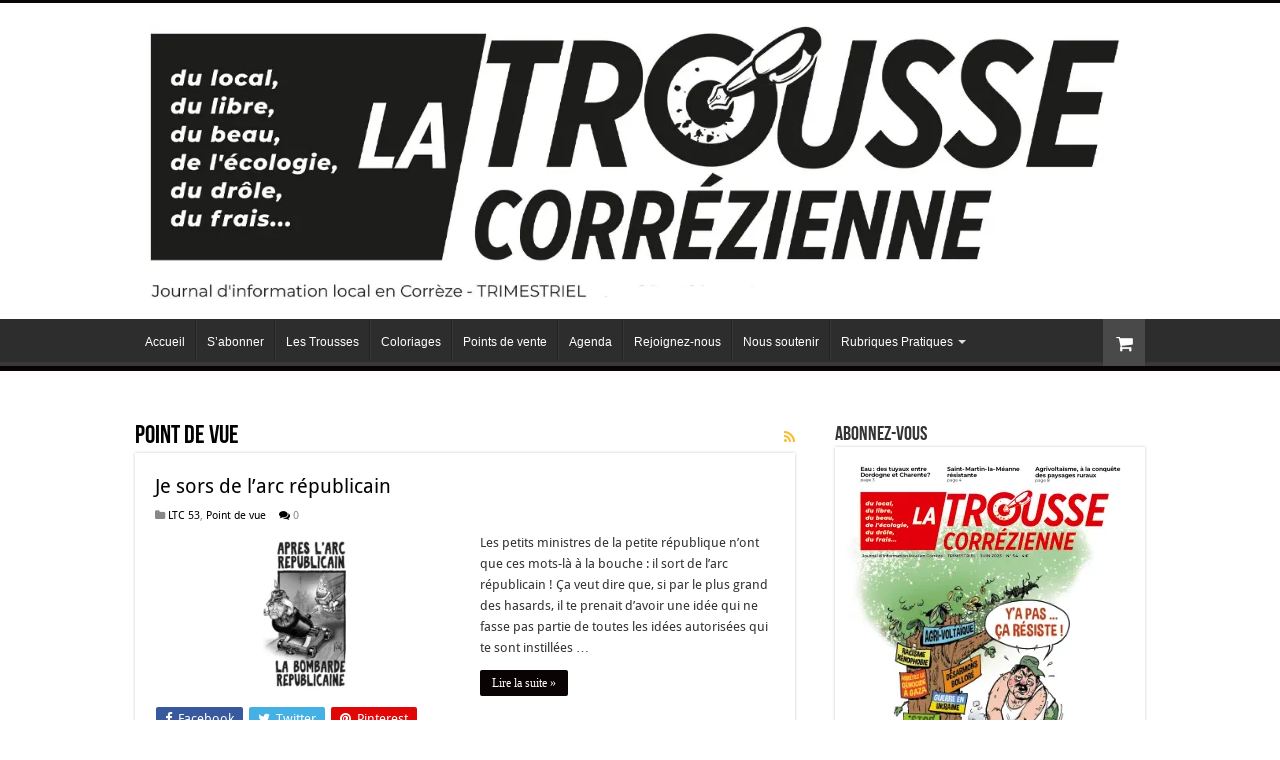

--- FILE ---
content_type: text/html; charset=UTF-8
request_url: https://la-trousse-correzienne.org/category/point-de-vue/
body_size: 31695
content:
<!DOCTYPE html>
<html lang="fr-FR" prefix="og: https://ogp.me/ns#" prefix="og: http://ogp.me/ns#">
<head><meta charset="UTF-8" /><script>if(navigator.userAgent.match(/MSIE|Internet Explorer/i)||navigator.userAgent.match(/Trident\/7\..*?rv:11/i)){var href=document.location.href;if(!href.match(/[?&]nowprocket/)){if(href.indexOf("?")==-1){if(href.indexOf("#")==-1){document.location.href=href+"?nowprocket=1"}else{document.location.href=href.replace("#","?nowprocket=1#")}}else{if(href.indexOf("#")==-1){document.location.href=href+"&nowprocket=1"}else{document.location.href=href.replace("#","&nowprocket=1#")}}}}</script><script>(()=>{class RocketLazyLoadScripts{constructor(){this.v="2.0.4",this.userEvents=["keydown","keyup","mousedown","mouseup","mousemove","mouseover","mouseout","touchmove","touchstart","touchend","touchcancel","wheel","click","dblclick","input"],this.attributeEvents=["onblur","onclick","oncontextmenu","ondblclick","onfocus","onmousedown","onmouseenter","onmouseleave","onmousemove","onmouseout","onmouseover","onmouseup","onmousewheel","onscroll","onsubmit"]}async t(){this.i(),this.o(),/iP(ad|hone)/.test(navigator.userAgent)&&this.h(),this.u(),this.l(this),this.m(),this.k(this),this.p(this),this._(),await Promise.all([this.R(),this.L()]),this.lastBreath=Date.now(),this.S(this),this.P(),this.D(),this.O(),this.M(),await this.C(this.delayedScripts.normal),await this.C(this.delayedScripts.defer),await this.C(this.delayedScripts.async),await this.T(),await this.F(),await this.j(),await this.A(),window.dispatchEvent(new Event("rocket-allScriptsLoaded")),this.everythingLoaded=!0,this.lastTouchEnd&&await new Promise(t=>setTimeout(t,500-Date.now()+this.lastTouchEnd)),this.I(),this.H(),this.U(),this.W()}i(){this.CSPIssue=sessionStorage.getItem("rocketCSPIssue"),document.addEventListener("securitypolicyviolation",t=>{this.CSPIssue||"script-src-elem"!==t.violatedDirective||"data"!==t.blockedURI||(this.CSPIssue=!0,sessionStorage.setItem("rocketCSPIssue",!0))},{isRocket:!0})}o(){window.addEventListener("pageshow",t=>{this.persisted=t.persisted,this.realWindowLoadedFired=!0},{isRocket:!0}),window.addEventListener("pagehide",()=>{this.onFirstUserAction=null},{isRocket:!0})}h(){let t;function e(e){t=e}window.addEventListener("touchstart",e,{isRocket:!0}),window.addEventListener("touchend",function i(o){o.changedTouches[0]&&t.changedTouches[0]&&Math.abs(o.changedTouches[0].pageX-t.changedTouches[0].pageX)<10&&Math.abs(o.changedTouches[0].pageY-t.changedTouches[0].pageY)<10&&o.timeStamp-t.timeStamp<200&&(window.removeEventListener("touchstart",e,{isRocket:!0}),window.removeEventListener("touchend",i,{isRocket:!0}),"INPUT"===o.target.tagName&&"text"===o.target.type||(o.target.dispatchEvent(new TouchEvent("touchend",{target:o.target,bubbles:!0})),o.target.dispatchEvent(new MouseEvent("mouseover",{target:o.target,bubbles:!0})),o.target.dispatchEvent(new PointerEvent("click",{target:o.target,bubbles:!0,cancelable:!0,detail:1,clientX:o.changedTouches[0].clientX,clientY:o.changedTouches[0].clientY})),event.preventDefault()))},{isRocket:!0})}q(t){this.userActionTriggered||("mousemove"!==t.type||this.firstMousemoveIgnored?"keyup"===t.type||"mouseover"===t.type||"mouseout"===t.type||(this.userActionTriggered=!0,this.onFirstUserAction&&this.onFirstUserAction()):this.firstMousemoveIgnored=!0),"click"===t.type&&t.preventDefault(),t.stopPropagation(),t.stopImmediatePropagation(),"touchstart"===this.lastEvent&&"touchend"===t.type&&(this.lastTouchEnd=Date.now()),"click"===t.type&&(this.lastTouchEnd=0),this.lastEvent=t.type,t.composedPath&&t.composedPath()[0].getRootNode()instanceof ShadowRoot&&(t.rocketTarget=t.composedPath()[0]),this.savedUserEvents.push(t)}u(){this.savedUserEvents=[],this.userEventHandler=this.q.bind(this),this.userEvents.forEach(t=>window.addEventListener(t,this.userEventHandler,{passive:!1,isRocket:!0})),document.addEventListener("visibilitychange",this.userEventHandler,{isRocket:!0})}U(){this.userEvents.forEach(t=>window.removeEventListener(t,this.userEventHandler,{passive:!1,isRocket:!0})),document.removeEventListener("visibilitychange",this.userEventHandler,{isRocket:!0}),this.savedUserEvents.forEach(t=>{(t.rocketTarget||t.target).dispatchEvent(new window[t.constructor.name](t.type,t))})}m(){const t="return false",e=Array.from(this.attributeEvents,t=>"data-rocket-"+t),i="["+this.attributeEvents.join("],[")+"]",o="[data-rocket-"+this.attributeEvents.join("],[data-rocket-")+"]",s=(e,i,o)=>{o&&o!==t&&(e.setAttribute("data-rocket-"+i,o),e["rocket"+i]=new Function("event",o),e.setAttribute(i,t))};new MutationObserver(t=>{for(const n of t)"attributes"===n.type&&(n.attributeName.startsWith("data-rocket-")||this.everythingLoaded?n.attributeName.startsWith("data-rocket-")&&this.everythingLoaded&&this.N(n.target,n.attributeName.substring(12)):s(n.target,n.attributeName,n.target.getAttribute(n.attributeName))),"childList"===n.type&&n.addedNodes.forEach(t=>{if(t.nodeType===Node.ELEMENT_NODE)if(this.everythingLoaded)for(const i of[t,...t.querySelectorAll(o)])for(const t of i.getAttributeNames())e.includes(t)&&this.N(i,t.substring(12));else for(const e of[t,...t.querySelectorAll(i)])for(const t of e.getAttributeNames())this.attributeEvents.includes(t)&&s(e,t,e.getAttribute(t))})}).observe(document,{subtree:!0,childList:!0,attributeFilter:[...this.attributeEvents,...e]})}I(){this.attributeEvents.forEach(t=>{document.querySelectorAll("[data-rocket-"+t+"]").forEach(e=>{this.N(e,t)})})}N(t,e){const i=t.getAttribute("data-rocket-"+e);i&&(t.setAttribute(e,i),t.removeAttribute("data-rocket-"+e))}k(t){Object.defineProperty(HTMLElement.prototype,"onclick",{get(){return this.rocketonclick||null},set(e){this.rocketonclick=e,this.setAttribute(t.everythingLoaded?"onclick":"data-rocket-onclick","this.rocketonclick(event)")}})}S(t){function e(e,i){let o=e[i];e[i]=null,Object.defineProperty(e,i,{get:()=>o,set(s){t.everythingLoaded?o=s:e["rocket"+i]=o=s}})}e(document,"onreadystatechange"),e(window,"onload"),e(window,"onpageshow");try{Object.defineProperty(document,"readyState",{get:()=>t.rocketReadyState,set(e){t.rocketReadyState=e},configurable:!0}),document.readyState="loading"}catch(t){console.log("WPRocket DJE readyState conflict, bypassing")}}l(t){this.originalAddEventListener=EventTarget.prototype.addEventListener,this.originalRemoveEventListener=EventTarget.prototype.removeEventListener,this.savedEventListeners=[],EventTarget.prototype.addEventListener=function(e,i,o){o&&o.isRocket||!t.B(e,this)&&!t.userEvents.includes(e)||t.B(e,this)&&!t.userActionTriggered||e.startsWith("rocket-")||t.everythingLoaded?t.originalAddEventListener.call(this,e,i,o):(t.savedEventListeners.push({target:this,remove:!1,type:e,func:i,options:o}),"mouseenter"!==e&&"mouseleave"!==e||t.originalAddEventListener.call(this,e,t.savedUserEvents.push,o))},EventTarget.prototype.removeEventListener=function(e,i,o){o&&o.isRocket||!t.B(e,this)&&!t.userEvents.includes(e)||t.B(e,this)&&!t.userActionTriggered||e.startsWith("rocket-")||t.everythingLoaded?t.originalRemoveEventListener.call(this,e,i,o):t.savedEventListeners.push({target:this,remove:!0,type:e,func:i,options:o})}}J(t,e){this.savedEventListeners=this.savedEventListeners.filter(i=>{let o=i.type,s=i.target||window;return e!==o||t!==s||(this.B(o,s)&&(i.type="rocket-"+o),this.$(i),!1)})}H(){EventTarget.prototype.addEventListener=this.originalAddEventListener,EventTarget.prototype.removeEventListener=this.originalRemoveEventListener,this.savedEventListeners.forEach(t=>this.$(t))}$(t){t.remove?this.originalRemoveEventListener.call(t.target,t.type,t.func,t.options):this.originalAddEventListener.call(t.target,t.type,t.func,t.options)}p(t){let e;function i(e){return t.everythingLoaded?e:e.split(" ").map(t=>"load"===t||t.startsWith("load.")?"rocket-jquery-load":t).join(" ")}function o(o){function s(e){const s=o.fn[e];o.fn[e]=o.fn.init.prototype[e]=function(){return this[0]===window&&t.userActionTriggered&&("string"==typeof arguments[0]||arguments[0]instanceof String?arguments[0]=i(arguments[0]):"object"==typeof arguments[0]&&Object.keys(arguments[0]).forEach(t=>{const e=arguments[0][t];delete arguments[0][t],arguments[0][i(t)]=e})),s.apply(this,arguments),this}}if(o&&o.fn&&!t.allJQueries.includes(o)){const e={DOMContentLoaded:[],"rocket-DOMContentLoaded":[]};for(const t in e)document.addEventListener(t,()=>{e[t].forEach(t=>t())},{isRocket:!0});o.fn.ready=o.fn.init.prototype.ready=function(i){function s(){parseInt(o.fn.jquery)>2?setTimeout(()=>i.bind(document)(o)):i.bind(document)(o)}return"function"==typeof i&&(t.realDomReadyFired?!t.userActionTriggered||t.fauxDomReadyFired?s():e["rocket-DOMContentLoaded"].push(s):e.DOMContentLoaded.push(s)),o([])},s("on"),s("one"),s("off"),t.allJQueries.push(o)}e=o}t.allJQueries=[],o(window.jQuery),Object.defineProperty(window,"jQuery",{get:()=>e,set(t){o(t)}})}P(){const t=new Map;document.write=document.writeln=function(e){const i=document.currentScript,o=document.createRange(),s=i.parentElement;let n=t.get(i);void 0===n&&(n=i.nextSibling,t.set(i,n));const c=document.createDocumentFragment();o.setStart(c,0),c.appendChild(o.createContextualFragment(e)),s.insertBefore(c,n)}}async R(){return new Promise(t=>{this.userActionTriggered?t():this.onFirstUserAction=t})}async L(){return new Promise(t=>{document.addEventListener("DOMContentLoaded",()=>{this.realDomReadyFired=!0,t()},{isRocket:!0})})}async j(){return this.realWindowLoadedFired?Promise.resolve():new Promise(t=>{window.addEventListener("load",t,{isRocket:!0})})}M(){this.pendingScripts=[];this.scriptsMutationObserver=new MutationObserver(t=>{for(const e of t)e.addedNodes.forEach(t=>{"SCRIPT"!==t.tagName||t.noModule||t.isWPRocket||this.pendingScripts.push({script:t,promise:new Promise(e=>{const i=()=>{const i=this.pendingScripts.findIndex(e=>e.script===t);i>=0&&this.pendingScripts.splice(i,1),e()};t.addEventListener("load",i,{isRocket:!0}),t.addEventListener("error",i,{isRocket:!0}),setTimeout(i,1e3)})})})}),this.scriptsMutationObserver.observe(document,{childList:!0,subtree:!0})}async F(){await this.X(),this.pendingScripts.length?(await this.pendingScripts[0].promise,await this.F()):this.scriptsMutationObserver.disconnect()}D(){this.delayedScripts={normal:[],async:[],defer:[]},document.querySelectorAll("script[type$=rocketlazyloadscript]").forEach(t=>{t.hasAttribute("data-rocket-src")?t.hasAttribute("async")&&!1!==t.async?this.delayedScripts.async.push(t):t.hasAttribute("defer")&&!1!==t.defer||"module"===t.getAttribute("data-rocket-type")?this.delayedScripts.defer.push(t):this.delayedScripts.normal.push(t):this.delayedScripts.normal.push(t)})}async _(){await this.L();let t=[];document.querySelectorAll("script[type$=rocketlazyloadscript][data-rocket-src]").forEach(e=>{let i=e.getAttribute("data-rocket-src");if(i&&!i.startsWith("data:")){i.startsWith("//")&&(i=location.protocol+i);try{const o=new URL(i).origin;o!==location.origin&&t.push({src:o,crossOrigin:e.crossOrigin||"module"===e.getAttribute("data-rocket-type")})}catch(t){}}}),t=[...new Map(t.map(t=>[JSON.stringify(t),t])).values()],this.Y(t,"preconnect")}async G(t){if(await this.K(),!0!==t.noModule||!("noModule"in HTMLScriptElement.prototype))return new Promise(e=>{let i;function o(){(i||t).setAttribute("data-rocket-status","executed"),e()}try{if(navigator.userAgent.includes("Firefox/")||""===navigator.vendor||this.CSPIssue)i=document.createElement("script"),[...t.attributes].forEach(t=>{let e=t.nodeName;"type"!==e&&("data-rocket-type"===e&&(e="type"),"data-rocket-src"===e&&(e="src"),i.setAttribute(e,t.nodeValue))}),t.text&&(i.text=t.text),t.nonce&&(i.nonce=t.nonce),i.hasAttribute("src")?(i.addEventListener("load",o,{isRocket:!0}),i.addEventListener("error",()=>{i.setAttribute("data-rocket-status","failed-network"),e()},{isRocket:!0}),setTimeout(()=>{i.isConnected||e()},1)):(i.text=t.text,o()),i.isWPRocket=!0,t.parentNode.replaceChild(i,t);else{const i=t.getAttribute("data-rocket-type"),s=t.getAttribute("data-rocket-src");i?(t.type=i,t.removeAttribute("data-rocket-type")):t.removeAttribute("type"),t.addEventListener("load",o,{isRocket:!0}),t.addEventListener("error",i=>{this.CSPIssue&&i.target.src.startsWith("data:")?(console.log("WPRocket: CSP fallback activated"),t.removeAttribute("src"),this.G(t).then(e)):(t.setAttribute("data-rocket-status","failed-network"),e())},{isRocket:!0}),s?(t.fetchPriority="high",t.removeAttribute("data-rocket-src"),t.src=s):t.src="data:text/javascript;base64,"+window.btoa(unescape(encodeURIComponent(t.text)))}}catch(i){t.setAttribute("data-rocket-status","failed-transform"),e()}});t.setAttribute("data-rocket-status","skipped")}async C(t){const e=t.shift();return e?(e.isConnected&&await this.G(e),this.C(t)):Promise.resolve()}O(){this.Y([...this.delayedScripts.normal,...this.delayedScripts.defer,...this.delayedScripts.async],"preload")}Y(t,e){this.trash=this.trash||[];let i=!0;var o=document.createDocumentFragment();t.forEach(t=>{const s=t.getAttribute&&t.getAttribute("data-rocket-src")||t.src;if(s&&!s.startsWith("data:")){const n=document.createElement("link");n.href=s,n.rel=e,"preconnect"!==e&&(n.as="script",n.fetchPriority=i?"high":"low"),t.getAttribute&&"module"===t.getAttribute("data-rocket-type")&&(n.crossOrigin=!0),t.crossOrigin&&(n.crossOrigin=t.crossOrigin),t.integrity&&(n.integrity=t.integrity),t.nonce&&(n.nonce=t.nonce),o.appendChild(n),this.trash.push(n),i=!1}}),document.head.appendChild(o)}W(){this.trash.forEach(t=>t.remove())}async T(){try{document.readyState="interactive"}catch(t){}this.fauxDomReadyFired=!0;try{await this.K(),this.J(document,"readystatechange"),document.dispatchEvent(new Event("rocket-readystatechange")),await this.K(),document.rocketonreadystatechange&&document.rocketonreadystatechange(),await this.K(),this.J(document,"DOMContentLoaded"),document.dispatchEvent(new Event("rocket-DOMContentLoaded")),await this.K(),this.J(window,"DOMContentLoaded"),window.dispatchEvent(new Event("rocket-DOMContentLoaded"))}catch(t){console.error(t)}}async A(){try{document.readyState="complete"}catch(t){}try{await this.K(),this.J(document,"readystatechange"),document.dispatchEvent(new Event("rocket-readystatechange")),await this.K(),document.rocketonreadystatechange&&document.rocketonreadystatechange(),await this.K(),this.J(window,"load"),window.dispatchEvent(new Event("rocket-load")),await this.K(),window.rocketonload&&window.rocketonload(),await this.K(),this.allJQueries.forEach(t=>t(window).trigger("rocket-jquery-load")),await this.K(),this.J(window,"pageshow");const t=new Event("rocket-pageshow");t.persisted=this.persisted,window.dispatchEvent(t),await this.K(),window.rocketonpageshow&&window.rocketonpageshow({persisted:this.persisted})}catch(t){console.error(t)}}async K(){Date.now()-this.lastBreath>45&&(await this.X(),this.lastBreath=Date.now())}async X(){return document.hidden?new Promise(t=>setTimeout(t)):new Promise(t=>requestAnimationFrame(t))}B(t,e){return e===document&&"readystatechange"===t||(e===document&&"DOMContentLoaded"===t||(e===window&&"DOMContentLoaded"===t||(e===window&&"load"===t||e===window&&"pageshow"===t)))}static run(){(new RocketLazyLoadScripts).t()}}RocketLazyLoadScripts.run()})();</script>
<!-- Global site tag (gtag.js) - Google Analytics -->
<script type="rocketlazyloadscript" async data-rocket-src="https://www.googletagmanager.com/gtag/js?id=UA-112623432-1"></script>
<script type="rocketlazyloadscript">
  window.dataLayer = window.dataLayer || [];
  function gtag(){dataLayer.push(arguments);}
  gtag('js', new Date());

  gtag('config', 'UA-112623432-1');
</script>

<link rel="profile" href="http://gmpg.org/xfn/11" />
<link rel="pingback" href="https://la-trousse-correzienne.org/xmlrpc.php" />

<!-- Optimisation des moteurs de recherche par Rank Math - https://rankmath.com/ -->
<title>Point de vue Archives - La Trousse Corrézienne</title>
<link data-wpr-hosted-gf-parameters="family=Droid%20Sans%3Aregular%2C700&subset=latin%2Clatin-ext&display=swap" href="https://la-trousse-correzienne.org/wp-content/cache/fonts/1/google-fonts/css/5/4/f/2d0b71eb9bb12d0bdf23e84d0a155.css" rel="stylesheet">
<meta name="robots" content="index, follow, max-snippet:-1, max-video-preview:-1, max-image-preview:large"/>
<link rel="canonical" href="https://la-trousse-correzienne.org/category/point-de-vue/" />
<meta property="og:locale" content="fr_FR" />
<meta property="og:type" content="article" />
<meta property="og:title" content="Point de vue Archives - La Trousse Corrézienne" />
<meta property="og:url" content="https://la-trousse-correzienne.org/category/point-de-vue/" />
<meta property="og:site_name" content="La Trousse Corrézienne" />
<meta property="article:publisher" content="https://www.facebook.com/La-Trousse-corr%c3%a9zienne" />
<meta property="og:image" content="https://la-trousse-correzienne.org/wp-content/uploads/2025/07/latrousserank.webp" />
<meta property="og:image:secure_url" content="https://la-trousse-correzienne.org/wp-content/uploads/2025/07/latrousserank.webp" />
<meta property="og:image:width" content="1200" />
<meta property="og:image:height" content="630" />
<meta property="og:image:type" content="image/webp" />
<meta name="twitter:card" content="summary_large_image" />
<meta name="twitter:title" content="Point de vue Archives - La Trousse Corrézienne" />
<meta name="twitter:image" content="https://la-trousse-correzienne.org/wp-content/uploads/2025/07/latrousserank.webp" />
<meta name="twitter:label1" content="Articles" />
<meta name="twitter:data1" content="7" />
<script type="application/ld+json" class="rank-math-schema">{"@context":"https://schema.org","@graph":[{"@type":"NewsMediaOrganization","@id":"https://la-trousse-correzienne.org/#organization","name":"La Trousse Corr\u00e9zienne","url":"https://la-trousse-correzienne.org","sameAs":["https://www.facebook.com/La-Trousse-corr%c3%a9zienne"],"logo":{"@type":"ImageObject","@id":"https://la-trousse-correzienne.org/#logo","url":"https://la-trousse-correzienne.org/wp-content/uploads/2025/07/logo-112noir.webp","contentUrl":"https://la-trousse-correzienne.org/wp-content/uploads/2025/07/logo-112noir.webp","caption":"La Trousse Corr\u00e9zienne","inLanguage":"fr-FR","width":"112","height":"112"}},{"@type":"WebSite","@id":"https://la-trousse-correzienne.org/#website","url":"https://la-trousse-correzienne.org","name":"La Trousse Corr\u00e9zienne","alternateName":"LTC","publisher":{"@id":"https://la-trousse-correzienne.org/#organization"},"inLanguage":"fr-FR"},{"@type":"CollectionPage","@id":"https://la-trousse-correzienne.org/category/point-de-vue/#webpage","url":"https://la-trousse-correzienne.org/category/point-de-vue/","name":"Point de vue Archives - La Trousse Corr\u00e9zienne","isPartOf":{"@id":"https://la-trousse-correzienne.org/#website"},"inLanguage":"fr-FR"}]}</script>
<!-- /Extension Rank Math WordPress SEO -->

<link rel='dns-prefetch' href='//fonts.googleapis.com' />
<link href='https://fonts.gstatic.com' crossorigin rel='preconnect' />
<link rel="alternate" type="application/rss+xml" title="La Trousse Corrézienne &raquo; Flux" href="https://la-trousse-correzienne.org/feed/" />
<link rel="alternate" type="application/rss+xml" title="La Trousse Corrézienne &raquo; Flux des commentaires" href="https://la-trousse-correzienne.org/comments/feed/" />
<link rel="alternate" type="application/rss+xml" title="La Trousse Corrézienne &raquo; Flux de la catégorie Point de vue" href="https://la-trousse-correzienne.org/category/point-de-vue/feed/" />
<style id='wp-img-auto-sizes-contain-inline-css' type='text/css'>
img:is([sizes=auto i],[sizes^="auto," i]){contain-intrinsic-size:3000px 1500px}
/*# sourceURL=wp-img-auto-sizes-contain-inline-css */
</style>
<style id='wp-emoji-styles-inline-css' type='text/css'>

	img.wp-smiley, img.emoji {
		display: inline !important;
		border: none !important;
		box-shadow: none !important;
		height: 1em !important;
		width: 1em !important;
		margin: 0 0.07em !important;
		vertical-align: -0.1em !important;
		background: none !important;
		padding: 0 !important;
	}
/*# sourceURL=wp-emoji-styles-inline-css */
</style>
<style id='wp-block-library-inline-css' type='text/css'>
:root{--wp-block-synced-color:#7a00df;--wp-block-synced-color--rgb:122,0,223;--wp-bound-block-color:var(--wp-block-synced-color);--wp-editor-canvas-background:#ddd;--wp-admin-theme-color:#007cba;--wp-admin-theme-color--rgb:0,124,186;--wp-admin-theme-color-darker-10:#006ba1;--wp-admin-theme-color-darker-10--rgb:0,107,160.5;--wp-admin-theme-color-darker-20:#005a87;--wp-admin-theme-color-darker-20--rgb:0,90,135;--wp-admin-border-width-focus:2px}@media (min-resolution:192dpi){:root{--wp-admin-border-width-focus:1.5px}}.wp-element-button{cursor:pointer}:root .has-very-light-gray-background-color{background-color:#eee}:root .has-very-dark-gray-background-color{background-color:#313131}:root .has-very-light-gray-color{color:#eee}:root .has-very-dark-gray-color{color:#313131}:root .has-vivid-green-cyan-to-vivid-cyan-blue-gradient-background{background:linear-gradient(135deg,#00d084,#0693e3)}:root .has-purple-crush-gradient-background{background:linear-gradient(135deg,#34e2e4,#4721fb 50%,#ab1dfe)}:root .has-hazy-dawn-gradient-background{background:linear-gradient(135deg,#faaca8,#dad0ec)}:root .has-subdued-olive-gradient-background{background:linear-gradient(135deg,#fafae1,#67a671)}:root .has-atomic-cream-gradient-background{background:linear-gradient(135deg,#fdd79a,#004a59)}:root .has-nightshade-gradient-background{background:linear-gradient(135deg,#330968,#31cdcf)}:root .has-midnight-gradient-background{background:linear-gradient(135deg,#020381,#2874fc)}:root{--wp--preset--font-size--normal:16px;--wp--preset--font-size--huge:42px}.has-regular-font-size{font-size:1em}.has-larger-font-size{font-size:2.625em}.has-normal-font-size{font-size:var(--wp--preset--font-size--normal)}.has-huge-font-size{font-size:var(--wp--preset--font-size--huge)}.has-text-align-center{text-align:center}.has-text-align-left{text-align:left}.has-text-align-right{text-align:right}.has-fit-text{white-space:nowrap!important}#end-resizable-editor-section{display:none}.aligncenter{clear:both}.items-justified-left{justify-content:flex-start}.items-justified-center{justify-content:center}.items-justified-right{justify-content:flex-end}.items-justified-space-between{justify-content:space-between}.screen-reader-text{border:0;clip-path:inset(50%);height:1px;margin:-1px;overflow:hidden;padding:0;position:absolute;width:1px;word-wrap:normal!important}.screen-reader-text:focus{background-color:#ddd;clip-path:none;color:#444;display:block;font-size:1em;height:auto;left:5px;line-height:normal;padding:15px 23px 14px;text-decoration:none;top:5px;width:auto;z-index:100000}html :where(.has-border-color){border-style:solid}html :where([style*=border-top-color]){border-top-style:solid}html :where([style*=border-right-color]){border-right-style:solid}html :where([style*=border-bottom-color]){border-bottom-style:solid}html :where([style*=border-left-color]){border-left-style:solid}html :where([style*=border-width]){border-style:solid}html :where([style*=border-top-width]){border-top-style:solid}html :where([style*=border-right-width]){border-right-style:solid}html :where([style*=border-bottom-width]){border-bottom-style:solid}html :where([style*=border-left-width]){border-left-style:solid}html :where(img[class*=wp-image-]){height:auto;max-width:100%}:where(figure){margin:0 0 1em}html :where(.is-position-sticky){--wp-admin--admin-bar--position-offset:var(--wp-admin--admin-bar--height,0px)}@media screen and (max-width:600px){html :where(.is-position-sticky){--wp-admin--admin-bar--position-offset:0px}}

/*# sourceURL=wp-block-library-inline-css */
</style><style id='wp-block-heading-inline-css' type='text/css'>
h1:where(.wp-block-heading).has-background,h2:where(.wp-block-heading).has-background,h3:where(.wp-block-heading).has-background,h4:where(.wp-block-heading).has-background,h5:where(.wp-block-heading).has-background,h6:where(.wp-block-heading).has-background{padding:1.25em 2.375em}h1.has-text-align-left[style*=writing-mode]:where([style*=vertical-lr]),h1.has-text-align-right[style*=writing-mode]:where([style*=vertical-rl]),h2.has-text-align-left[style*=writing-mode]:where([style*=vertical-lr]),h2.has-text-align-right[style*=writing-mode]:where([style*=vertical-rl]),h3.has-text-align-left[style*=writing-mode]:where([style*=vertical-lr]),h3.has-text-align-right[style*=writing-mode]:where([style*=vertical-rl]),h4.has-text-align-left[style*=writing-mode]:where([style*=vertical-lr]),h4.has-text-align-right[style*=writing-mode]:where([style*=vertical-rl]),h5.has-text-align-left[style*=writing-mode]:where([style*=vertical-lr]),h5.has-text-align-right[style*=writing-mode]:where([style*=vertical-rl]),h6.has-text-align-left[style*=writing-mode]:where([style*=vertical-lr]),h6.has-text-align-right[style*=writing-mode]:where([style*=vertical-rl]){rotate:180deg}
/*# sourceURL=https://la-trousse-correzienne.org/wp-includes/blocks/heading/style.min.css */
</style>
<style id='wp-block-image-inline-css' type='text/css'>
.wp-block-image>a,.wp-block-image>figure>a{display:inline-block}.wp-block-image img{box-sizing:border-box;height:auto;max-width:100%;vertical-align:bottom}@media not (prefers-reduced-motion){.wp-block-image img.hide{visibility:hidden}.wp-block-image img.show{animation:show-content-image .4s}}.wp-block-image[style*=border-radius] img,.wp-block-image[style*=border-radius]>a{border-radius:inherit}.wp-block-image.has-custom-border img{box-sizing:border-box}.wp-block-image.aligncenter{text-align:center}.wp-block-image.alignfull>a,.wp-block-image.alignwide>a{width:100%}.wp-block-image.alignfull img,.wp-block-image.alignwide img{height:auto;width:100%}.wp-block-image .aligncenter,.wp-block-image .alignleft,.wp-block-image .alignright,.wp-block-image.aligncenter,.wp-block-image.alignleft,.wp-block-image.alignright{display:table}.wp-block-image .aligncenter>figcaption,.wp-block-image .alignleft>figcaption,.wp-block-image .alignright>figcaption,.wp-block-image.aligncenter>figcaption,.wp-block-image.alignleft>figcaption,.wp-block-image.alignright>figcaption{caption-side:bottom;display:table-caption}.wp-block-image .alignleft{float:left;margin:.5em 1em .5em 0}.wp-block-image .alignright{float:right;margin:.5em 0 .5em 1em}.wp-block-image .aligncenter{margin-left:auto;margin-right:auto}.wp-block-image :where(figcaption){margin-bottom:1em;margin-top:.5em}.wp-block-image.is-style-circle-mask img{border-radius:9999px}@supports ((-webkit-mask-image:none) or (mask-image:none)) or (-webkit-mask-image:none){.wp-block-image.is-style-circle-mask img{border-radius:0;-webkit-mask-image:url('data:image/svg+xml;utf8,<svg viewBox="0 0 100 100" xmlns="http://www.w3.org/2000/svg"><circle cx="50" cy="50" r="50"/></svg>');mask-image:url('data:image/svg+xml;utf8,<svg viewBox="0 0 100 100" xmlns="http://www.w3.org/2000/svg"><circle cx="50" cy="50" r="50"/></svg>');mask-mode:alpha;-webkit-mask-position:center;mask-position:center;-webkit-mask-repeat:no-repeat;mask-repeat:no-repeat;-webkit-mask-size:contain;mask-size:contain}}:root :where(.wp-block-image.is-style-rounded img,.wp-block-image .is-style-rounded img){border-radius:9999px}.wp-block-image figure{margin:0}.wp-lightbox-container{display:flex;flex-direction:column;position:relative}.wp-lightbox-container img{cursor:zoom-in}.wp-lightbox-container img:hover+button{opacity:1}.wp-lightbox-container button{align-items:center;backdrop-filter:blur(16px) saturate(180%);background-color:#5a5a5a40;border:none;border-radius:4px;cursor:zoom-in;display:flex;height:20px;justify-content:center;opacity:0;padding:0;position:absolute;right:16px;text-align:center;top:16px;width:20px;z-index:100}@media not (prefers-reduced-motion){.wp-lightbox-container button{transition:opacity .2s ease}}.wp-lightbox-container button:focus-visible{outline:3px auto #5a5a5a40;outline:3px auto -webkit-focus-ring-color;outline-offset:3px}.wp-lightbox-container button:hover{cursor:pointer;opacity:1}.wp-lightbox-container button:focus{opacity:1}.wp-lightbox-container button:focus,.wp-lightbox-container button:hover,.wp-lightbox-container button:not(:hover):not(:active):not(.has-background){background-color:#5a5a5a40;border:none}.wp-lightbox-overlay{box-sizing:border-box;cursor:zoom-out;height:100vh;left:0;overflow:hidden;position:fixed;top:0;visibility:hidden;width:100%;z-index:100000}.wp-lightbox-overlay .close-button{align-items:center;cursor:pointer;display:flex;justify-content:center;min-height:40px;min-width:40px;padding:0;position:absolute;right:calc(env(safe-area-inset-right) + 16px);top:calc(env(safe-area-inset-top) + 16px);z-index:5000000}.wp-lightbox-overlay .close-button:focus,.wp-lightbox-overlay .close-button:hover,.wp-lightbox-overlay .close-button:not(:hover):not(:active):not(.has-background){background:none;border:none}.wp-lightbox-overlay .lightbox-image-container{height:var(--wp--lightbox-container-height);left:50%;overflow:hidden;position:absolute;top:50%;transform:translate(-50%,-50%);transform-origin:top left;width:var(--wp--lightbox-container-width);z-index:9999999999}.wp-lightbox-overlay .wp-block-image{align-items:center;box-sizing:border-box;display:flex;height:100%;justify-content:center;margin:0;position:relative;transform-origin:0 0;width:100%;z-index:3000000}.wp-lightbox-overlay .wp-block-image img{height:var(--wp--lightbox-image-height);min-height:var(--wp--lightbox-image-height);min-width:var(--wp--lightbox-image-width);width:var(--wp--lightbox-image-width)}.wp-lightbox-overlay .wp-block-image figcaption{display:none}.wp-lightbox-overlay button{background:none;border:none}.wp-lightbox-overlay .scrim{background-color:#fff;height:100%;opacity:.9;position:absolute;width:100%;z-index:2000000}.wp-lightbox-overlay.active{visibility:visible}@media not (prefers-reduced-motion){.wp-lightbox-overlay.active{animation:turn-on-visibility .25s both}.wp-lightbox-overlay.active img{animation:turn-on-visibility .35s both}.wp-lightbox-overlay.show-closing-animation:not(.active){animation:turn-off-visibility .35s both}.wp-lightbox-overlay.show-closing-animation:not(.active) img{animation:turn-off-visibility .25s both}.wp-lightbox-overlay.zoom.active{animation:none;opacity:1;visibility:visible}.wp-lightbox-overlay.zoom.active .lightbox-image-container{animation:lightbox-zoom-in .4s}.wp-lightbox-overlay.zoom.active .lightbox-image-container img{animation:none}.wp-lightbox-overlay.zoom.active .scrim{animation:turn-on-visibility .4s forwards}.wp-lightbox-overlay.zoom.show-closing-animation:not(.active){animation:none}.wp-lightbox-overlay.zoom.show-closing-animation:not(.active) .lightbox-image-container{animation:lightbox-zoom-out .4s}.wp-lightbox-overlay.zoom.show-closing-animation:not(.active) .lightbox-image-container img{animation:none}.wp-lightbox-overlay.zoom.show-closing-animation:not(.active) .scrim{animation:turn-off-visibility .4s forwards}}@keyframes show-content-image{0%{visibility:hidden}99%{visibility:hidden}to{visibility:visible}}@keyframes turn-on-visibility{0%{opacity:0}to{opacity:1}}@keyframes turn-off-visibility{0%{opacity:1;visibility:visible}99%{opacity:0;visibility:visible}to{opacity:0;visibility:hidden}}@keyframes lightbox-zoom-in{0%{transform:translate(calc((-100vw + var(--wp--lightbox-scrollbar-width))/2 + var(--wp--lightbox-initial-left-position)),calc(-50vh + var(--wp--lightbox-initial-top-position))) scale(var(--wp--lightbox-scale))}to{transform:translate(-50%,-50%) scale(1)}}@keyframes lightbox-zoom-out{0%{transform:translate(-50%,-50%) scale(1);visibility:visible}99%{visibility:visible}to{transform:translate(calc((-100vw + var(--wp--lightbox-scrollbar-width))/2 + var(--wp--lightbox-initial-left-position)),calc(-50vh + var(--wp--lightbox-initial-top-position))) scale(var(--wp--lightbox-scale));visibility:hidden}}
/*# sourceURL=https://la-trousse-correzienne.org/wp-includes/blocks/image/style.min.css */
</style>
<style id='wp-block-list-inline-css' type='text/css'>
ol,ul{box-sizing:border-box}:root :where(.wp-block-list.has-background){padding:1.25em 2.375em}
/*# sourceURL=https://la-trousse-correzienne.org/wp-includes/blocks/list/style.min.css */
</style>
<style id='wp-block-paragraph-inline-css' type='text/css'>
.is-small-text{font-size:.875em}.is-regular-text{font-size:1em}.is-large-text{font-size:2.25em}.is-larger-text{font-size:3em}.has-drop-cap:not(:focus):first-letter{float:left;font-size:8.4em;font-style:normal;font-weight:100;line-height:.68;margin:.05em .1em 0 0;text-transform:uppercase}body.rtl .has-drop-cap:not(:focus):first-letter{float:none;margin-left:.1em}p.has-drop-cap.has-background{overflow:hidden}:root :where(p.has-background){padding:1.25em 2.375em}:where(p.has-text-color:not(.has-link-color)) a{color:inherit}p.has-text-align-left[style*="writing-mode:vertical-lr"],p.has-text-align-right[style*="writing-mode:vertical-rl"]{rotate:180deg}
/*# sourceURL=https://la-trousse-correzienne.org/wp-includes/blocks/paragraph/style.min.css */
</style>
<link data-minify="1" rel='stylesheet' id='wc-blocks-style-css' href='https://la-trousse-correzienne.org/wp-content/cache/min/1/wp-content/plugins/woocommerce/assets/client/blocks/wc-blocks.css?ver=1765292143' type='text/css' media='all' />
<style id='global-styles-inline-css' type='text/css'>
:root{--wp--preset--aspect-ratio--square: 1;--wp--preset--aspect-ratio--4-3: 4/3;--wp--preset--aspect-ratio--3-4: 3/4;--wp--preset--aspect-ratio--3-2: 3/2;--wp--preset--aspect-ratio--2-3: 2/3;--wp--preset--aspect-ratio--16-9: 16/9;--wp--preset--aspect-ratio--9-16: 9/16;--wp--preset--color--black: #000000;--wp--preset--color--cyan-bluish-gray: #abb8c3;--wp--preset--color--white: #ffffff;--wp--preset--color--pale-pink: #f78da7;--wp--preset--color--vivid-red: #cf2e2e;--wp--preset--color--luminous-vivid-orange: #ff6900;--wp--preset--color--luminous-vivid-amber: #fcb900;--wp--preset--color--light-green-cyan: #7bdcb5;--wp--preset--color--vivid-green-cyan: #00d084;--wp--preset--color--pale-cyan-blue: #8ed1fc;--wp--preset--color--vivid-cyan-blue: #0693e3;--wp--preset--color--vivid-purple: #9b51e0;--wp--preset--gradient--vivid-cyan-blue-to-vivid-purple: linear-gradient(135deg,rgb(6,147,227) 0%,rgb(155,81,224) 100%);--wp--preset--gradient--light-green-cyan-to-vivid-green-cyan: linear-gradient(135deg,rgb(122,220,180) 0%,rgb(0,208,130) 100%);--wp--preset--gradient--luminous-vivid-amber-to-luminous-vivid-orange: linear-gradient(135deg,rgb(252,185,0) 0%,rgb(255,105,0) 100%);--wp--preset--gradient--luminous-vivid-orange-to-vivid-red: linear-gradient(135deg,rgb(255,105,0) 0%,rgb(207,46,46) 100%);--wp--preset--gradient--very-light-gray-to-cyan-bluish-gray: linear-gradient(135deg,rgb(238,238,238) 0%,rgb(169,184,195) 100%);--wp--preset--gradient--cool-to-warm-spectrum: linear-gradient(135deg,rgb(74,234,220) 0%,rgb(151,120,209) 20%,rgb(207,42,186) 40%,rgb(238,44,130) 60%,rgb(251,105,98) 80%,rgb(254,248,76) 100%);--wp--preset--gradient--blush-light-purple: linear-gradient(135deg,rgb(255,206,236) 0%,rgb(152,150,240) 100%);--wp--preset--gradient--blush-bordeaux: linear-gradient(135deg,rgb(254,205,165) 0%,rgb(254,45,45) 50%,rgb(107,0,62) 100%);--wp--preset--gradient--luminous-dusk: linear-gradient(135deg,rgb(255,203,112) 0%,rgb(199,81,192) 50%,rgb(65,88,208) 100%);--wp--preset--gradient--pale-ocean: linear-gradient(135deg,rgb(255,245,203) 0%,rgb(182,227,212) 50%,rgb(51,167,181) 100%);--wp--preset--gradient--electric-grass: linear-gradient(135deg,rgb(202,248,128) 0%,rgb(113,206,126) 100%);--wp--preset--gradient--midnight: linear-gradient(135deg,rgb(2,3,129) 0%,rgb(40,116,252) 100%);--wp--preset--font-size--small: 13px;--wp--preset--font-size--medium: 20px;--wp--preset--font-size--large: 36px;--wp--preset--font-size--x-large: 42px;--wp--preset--spacing--20: 0.44rem;--wp--preset--spacing--30: 0.67rem;--wp--preset--spacing--40: 1rem;--wp--preset--spacing--50: 1.5rem;--wp--preset--spacing--60: 2.25rem;--wp--preset--spacing--70: 3.38rem;--wp--preset--spacing--80: 5.06rem;--wp--preset--shadow--natural: 6px 6px 9px rgba(0, 0, 0, 0.2);--wp--preset--shadow--deep: 12px 12px 50px rgba(0, 0, 0, 0.4);--wp--preset--shadow--sharp: 6px 6px 0px rgba(0, 0, 0, 0.2);--wp--preset--shadow--outlined: 6px 6px 0px -3px rgb(255, 255, 255), 6px 6px rgb(0, 0, 0);--wp--preset--shadow--crisp: 6px 6px 0px rgb(0, 0, 0);}:where(.is-layout-flex){gap: 0.5em;}:where(.is-layout-grid){gap: 0.5em;}body .is-layout-flex{display: flex;}.is-layout-flex{flex-wrap: wrap;align-items: center;}.is-layout-flex > :is(*, div){margin: 0;}body .is-layout-grid{display: grid;}.is-layout-grid > :is(*, div){margin: 0;}:where(.wp-block-columns.is-layout-flex){gap: 2em;}:where(.wp-block-columns.is-layout-grid){gap: 2em;}:where(.wp-block-post-template.is-layout-flex){gap: 1.25em;}:where(.wp-block-post-template.is-layout-grid){gap: 1.25em;}.has-black-color{color: var(--wp--preset--color--black) !important;}.has-cyan-bluish-gray-color{color: var(--wp--preset--color--cyan-bluish-gray) !important;}.has-white-color{color: var(--wp--preset--color--white) !important;}.has-pale-pink-color{color: var(--wp--preset--color--pale-pink) !important;}.has-vivid-red-color{color: var(--wp--preset--color--vivid-red) !important;}.has-luminous-vivid-orange-color{color: var(--wp--preset--color--luminous-vivid-orange) !important;}.has-luminous-vivid-amber-color{color: var(--wp--preset--color--luminous-vivid-amber) !important;}.has-light-green-cyan-color{color: var(--wp--preset--color--light-green-cyan) !important;}.has-vivid-green-cyan-color{color: var(--wp--preset--color--vivid-green-cyan) !important;}.has-pale-cyan-blue-color{color: var(--wp--preset--color--pale-cyan-blue) !important;}.has-vivid-cyan-blue-color{color: var(--wp--preset--color--vivid-cyan-blue) !important;}.has-vivid-purple-color{color: var(--wp--preset--color--vivid-purple) !important;}.has-black-background-color{background-color: var(--wp--preset--color--black) !important;}.has-cyan-bluish-gray-background-color{background-color: var(--wp--preset--color--cyan-bluish-gray) !important;}.has-white-background-color{background-color: var(--wp--preset--color--white) !important;}.has-pale-pink-background-color{background-color: var(--wp--preset--color--pale-pink) !important;}.has-vivid-red-background-color{background-color: var(--wp--preset--color--vivid-red) !important;}.has-luminous-vivid-orange-background-color{background-color: var(--wp--preset--color--luminous-vivid-orange) !important;}.has-luminous-vivid-amber-background-color{background-color: var(--wp--preset--color--luminous-vivid-amber) !important;}.has-light-green-cyan-background-color{background-color: var(--wp--preset--color--light-green-cyan) !important;}.has-vivid-green-cyan-background-color{background-color: var(--wp--preset--color--vivid-green-cyan) !important;}.has-pale-cyan-blue-background-color{background-color: var(--wp--preset--color--pale-cyan-blue) !important;}.has-vivid-cyan-blue-background-color{background-color: var(--wp--preset--color--vivid-cyan-blue) !important;}.has-vivid-purple-background-color{background-color: var(--wp--preset--color--vivid-purple) !important;}.has-black-border-color{border-color: var(--wp--preset--color--black) !important;}.has-cyan-bluish-gray-border-color{border-color: var(--wp--preset--color--cyan-bluish-gray) !important;}.has-white-border-color{border-color: var(--wp--preset--color--white) !important;}.has-pale-pink-border-color{border-color: var(--wp--preset--color--pale-pink) !important;}.has-vivid-red-border-color{border-color: var(--wp--preset--color--vivid-red) !important;}.has-luminous-vivid-orange-border-color{border-color: var(--wp--preset--color--luminous-vivid-orange) !important;}.has-luminous-vivid-amber-border-color{border-color: var(--wp--preset--color--luminous-vivid-amber) !important;}.has-light-green-cyan-border-color{border-color: var(--wp--preset--color--light-green-cyan) !important;}.has-vivid-green-cyan-border-color{border-color: var(--wp--preset--color--vivid-green-cyan) !important;}.has-pale-cyan-blue-border-color{border-color: var(--wp--preset--color--pale-cyan-blue) !important;}.has-vivid-cyan-blue-border-color{border-color: var(--wp--preset--color--vivid-cyan-blue) !important;}.has-vivid-purple-border-color{border-color: var(--wp--preset--color--vivid-purple) !important;}.has-vivid-cyan-blue-to-vivid-purple-gradient-background{background: var(--wp--preset--gradient--vivid-cyan-blue-to-vivid-purple) !important;}.has-light-green-cyan-to-vivid-green-cyan-gradient-background{background: var(--wp--preset--gradient--light-green-cyan-to-vivid-green-cyan) !important;}.has-luminous-vivid-amber-to-luminous-vivid-orange-gradient-background{background: var(--wp--preset--gradient--luminous-vivid-amber-to-luminous-vivid-orange) !important;}.has-luminous-vivid-orange-to-vivid-red-gradient-background{background: var(--wp--preset--gradient--luminous-vivid-orange-to-vivid-red) !important;}.has-very-light-gray-to-cyan-bluish-gray-gradient-background{background: var(--wp--preset--gradient--very-light-gray-to-cyan-bluish-gray) !important;}.has-cool-to-warm-spectrum-gradient-background{background: var(--wp--preset--gradient--cool-to-warm-spectrum) !important;}.has-blush-light-purple-gradient-background{background: var(--wp--preset--gradient--blush-light-purple) !important;}.has-blush-bordeaux-gradient-background{background: var(--wp--preset--gradient--blush-bordeaux) !important;}.has-luminous-dusk-gradient-background{background: var(--wp--preset--gradient--luminous-dusk) !important;}.has-pale-ocean-gradient-background{background: var(--wp--preset--gradient--pale-ocean) !important;}.has-electric-grass-gradient-background{background: var(--wp--preset--gradient--electric-grass) !important;}.has-midnight-gradient-background{background: var(--wp--preset--gradient--midnight) !important;}.has-small-font-size{font-size: var(--wp--preset--font-size--small) !important;}.has-medium-font-size{font-size: var(--wp--preset--font-size--medium) !important;}.has-large-font-size{font-size: var(--wp--preset--font-size--large) !important;}.has-x-large-font-size{font-size: var(--wp--preset--font-size--x-large) !important;}
/*# sourceURL=global-styles-inline-css */
</style>

<style id='classic-theme-styles-inline-css' type='text/css'>
/*! This file is auto-generated */
.wp-block-button__link{color:#fff;background-color:#32373c;border-radius:9999px;box-shadow:none;text-decoration:none;padding:calc(.667em + 2px) calc(1.333em + 2px);font-size:1.125em}.wp-block-file__button{background:#32373c;color:#fff;text-decoration:none}
/*# sourceURL=/wp-includes/css/classic-themes.min.css */
</style>
<link rel='stylesheet' id='events-manager-css' href='https://la-trousse-correzienne.org/wp-content/plugins/events-manager/includes/css/events-manager.min.css' type='text/css' media='all' />
<link rel='stylesheet' id='hello-asso-css' href='https://la-trousse-correzienne.org/wp-content/plugins/helloasso/public/css/hello-asso-public.css' type='text/css' media='all' />
<style id='woocommerce-inline-inline-css' type='text/css'>
.woocommerce form .form-row .required { visibility: visible; }
/*# sourceURL=woocommerce-inline-inline-css */
</style>
<link data-minify="1" rel='stylesheet' id='parent-style-css' href='https://la-trousse-correzienne.org/wp-content/cache/background-css/1/la-trousse-correzienne.org/wp-content/cache/min/1/wp-content/themes/sahifa/style.css?ver=1765292143&wpr_t=1766209971' type='text/css' media='all' />
<link rel='stylesheet' id='tie-style-css' href='https://la-trousse-correzienne.org/wp-content/themes/la-trousse/style.css' type='text/css' media='all' />
<link data-minify="1" rel='stylesheet' id='tie-woocommerce-css' href='https://la-trousse-correzienne.org/wp-content/cache/min/1/wp-content/themes/sahifa/css/woocommerce.css?ver=1765292143' type='text/css' media='all' />
<link data-minify="1" rel='stylesheet' id='tie-ilightbox-skin-css' href='https://la-trousse-correzienne.org/wp-content/cache/background-css/1/la-trousse-correzienne.org/wp-content/cache/min/1/wp-content/themes/sahifa/css/ilightbox/light-skin/skin.css?ver=1765292143&wpr_t=1766209971' type='text/css' media='all' />

<link rel='stylesheet' id='woocommerce-nyp-css' href='https://la-trousse-correzienne.org/wp-content/plugins/woocommerce-name-your-price/assets/css/frontend/name-your-price.min.css' type='text/css' media='all' />
<script type="text/javascript" src="https://la-trousse-correzienne.org/wp-includes/js/jquery/jquery.min.js" id="jquery-core-js"></script>
<script type="text/javascript" src="https://la-trousse-correzienne.org/wp-includes/js/jquery/jquery-migrate.min.js" id="jquery-migrate-js"></script>
<script type="text/javascript" src="https://la-trousse-correzienne.org/wp-includes/js/jquery/ui/core.min.js" id="jquery-ui-core-js"></script>
<script type="text/javascript" src="https://la-trousse-correzienne.org/wp-includes/js/jquery/ui/mouse.min.js" id="jquery-ui-mouse-js"></script>
<script type="text/javascript" src="https://la-trousse-correzienne.org/wp-includes/js/jquery/ui/sortable.min.js" id="jquery-ui-sortable-js"></script>
<script type="text/javascript" src="https://la-trousse-correzienne.org/wp-includes/js/jquery/ui/datepicker.min.js" id="jquery-ui-datepicker-js"></script>
<script type="text/javascript" id="jquery-ui-datepicker-js-after">
/* <![CDATA[ */
jQuery(function(jQuery){jQuery.datepicker.setDefaults({"closeText":"Fermer","currentText":"Aujourd\u2019hui","monthNames":["janvier","f\u00e9vrier","mars","avril","mai","juin","juillet","ao\u00fbt","septembre","octobre","novembre","d\u00e9cembre"],"monthNamesShort":["Jan","F\u00e9v","Mar","Avr","Mai","Juin","Juil","Ao\u00fbt","Sep","Oct","Nov","D\u00e9c"],"nextText":"Suivant","prevText":"Pr\u00e9c\u00e9dent","dayNames":["dimanche","lundi","mardi","mercredi","jeudi","vendredi","samedi"],"dayNamesShort":["dim","lun","mar","mer","jeu","ven","sam"],"dayNamesMin":["D","L","M","M","J","V","S"],"dateFormat":"d MM yy","firstDay":1,"isRTL":false});});
//# sourceURL=jquery-ui-datepicker-js-after
/* ]]> */
</script>
<script type="text/javascript" src="https://la-trousse-correzienne.org/wp-includes/js/jquery/ui/resizable.min.js" id="jquery-ui-resizable-js"></script>
<script type="text/javascript" src="https://la-trousse-correzienne.org/wp-includes/js/jquery/ui/draggable.min.js" id="jquery-ui-draggable-js"></script>
<script type="text/javascript" src="https://la-trousse-correzienne.org/wp-includes/js/jquery/ui/controlgroup.min.js" id="jquery-ui-controlgroup-js"></script>
<script type="text/javascript" src="https://la-trousse-correzienne.org/wp-includes/js/jquery/ui/checkboxradio.min.js" id="jquery-ui-checkboxradio-js"></script>
<script type="text/javascript" src="https://la-trousse-correzienne.org/wp-includes/js/jquery/ui/button.min.js" id="jquery-ui-button-js"></script>
<script type="text/javascript" src="https://la-trousse-correzienne.org/wp-includes/js/jquery/ui/dialog.min.js" id="jquery-ui-dialog-js"></script>
<script type="text/javascript" id="events-manager-js-extra">
/* <![CDATA[ */
var EM = {"ajaxurl":"https://la-trousse-correzienne.org/wp-admin/admin-ajax.php","locationajaxurl":"https://la-trousse-correzienne.org/wp-admin/admin-ajax.php?action=locations_search","firstDay":"1","locale":"fr","dateFormat":"yy-mm-dd","ui_css":"https://la-trousse-correzienne.org/wp-content/plugins/events-manager/includes/css/jquery-ui/build.min.css","show24hours":"1","is_ssl":"1","autocomplete_limit":"10","calendar":{"breakpoints":{"small":560,"medium":908,"large":false},"month_format":"M Y"},"phone":"","datepicker":{"format":"Y-m-d","locale":"fr"},"search":{"breakpoints":{"small":650,"medium":850,"full":false}},"url":"https://la-trousse-correzienne.org/wp-content/plugins/events-manager","assets":{"input.em-uploader":{"js":{"em-uploader":{"url":"https://la-trousse-correzienne.org/wp-content/plugins/events-manager/includes/js/em-uploader.js?v=7.2.3.1","event":"em_uploader_ready","requires":"filepond"},"filepond-validate-size":"filepond/plugins/filepond-plugin-file-validate-size.js?v=7.2.3.1","filepond-validate-type":"filepond/plugins/filepond-plugin-file-validate-type.js?v=7.2.3.1","filepond-image-validate-size":"filepond/plugins/filepond-plugin-image-validate-size.js?v=7.2.3.1","filepond-exif-orientation":"filepond/plugins/filepond-plugin-image-exif-orientation.js?v=7.2.3.1","filepond-get-file":"filepond/plugins/filepond-plugin-get-file.js?v=7.2.3.1","filepond-plugin-image-overlay":"filepond/plugins/filepond-plugin-image-overlay.js?v=7.2.3.1","filepond-plugin-image-thumbnail":"filepond/plugins/filepond-plugin-image-thumbnail.js?v=7.2.3.1","filepond-plugin-pdf-preview-overlay":"filepond/plugins/filepond-plugin-pdf-preview-overlay.js?v=7.2.3.1","filepond-plugin-file-icon":"filepond/plugins/filepond-plugin-file-icon.js?v=7.2.3.1","filepond":{"url":"filepond/filepond.js?v=7.2.3.1","locale":"fr-fr"}},"css":{"em-filepond":"filepond/em-filepond.min.css?v=7.2.3.1","filepond-preview":"filepond/plugins/filepond-plugin-image-preview.min.css?v=7.2.3.1","filepond-plugin-image-overlay":"filepond/plugins/filepond-plugin-image-overlay.min.css?v=7.2.3.1","filepond-get-file":"filepond/plugins/filepond-plugin-get-file.min.css?v=7.2.3.1"}},".em-event-editor":{"js":{"event-editor":{"url":"https://la-trousse-correzienne.org/wp-content/plugins/events-manager/includes/js/events-manager-event-editor.js?v=7.2.3.1","event":"em_event_editor_ready"}},"css":{"event-editor":"https://la-trousse-correzienne.org/wp-content/plugins/events-manager/includes/css/events-manager-event-editor.min.css?v=7.2.3.1"}},".em-recurrence-sets, .em-timezone":{"js":{"luxon":{"url":"luxon/luxon.js?v=7.2.3.1","event":"em_luxon_ready"}}},".em-booking-form, #em-booking-form, .em-booking-recurring, .em-event-booking-form":{"js":{"em-bookings":{"url":"https://la-trousse-correzienne.org/wp-content/plugins/events-manager/includes/js/bookingsform.js?v=7.2.3.1","event":"em_booking_form_js_loaded"}}},"#em-opt-archetypes":{"js":{"archetypes":"https://la-trousse-correzienne.org/wp-content/plugins/events-manager/includes/js/admin-archetype-editor.js?v=7.2.3.1","archetypes_ms":"https://la-trousse-correzienne.org/wp-content/plugins/events-manager/includes/js/admin-archetypes.js?v=7.2.3.1","qs":"qs/qs.js?v=7.2.3.1"}}},"cached":"1","uploads":{"endpoint":"https://la-trousse-correzienne.org/wp-json/events-manager/v1/uploads","nonce":"225e094927","delete_confirm":"Confirmez-vous la suppression de ce fichier\u00a0? Il sera supprim\u00e9 lors de l\u2019envoi.","images":{"max_file_size":"","image_max_width":"700","image_max_height":"700","image_min_width":"50","image_min_height":"50"},"files":{"max_file_size":"","types":{"0":"image/gif","1":"image/jpeg","3":"image/png","4":"image/heic","5":"application/pdf","6":"application/msword","7":"application/x-msword","8":"application/vnd.openxmlformats-officedocument.wordprocessingml.document","9":"text/rtf","10":"application/rtf","11":"application/x-rtf","12":"application/vnd.oasis.opendocument.text","13":"text/plain","14":"application/vnd.ms-excel","15":"application/xls","16":"application/vnd.openxmlformats-officedocument.spreadsheetml.sheet","17":"text/csv","18":"application/csv","20":"application/vnd.oasis.opendocument.spreadsheet","21":"application/vnd.ms-powerpoint","22":"application/mspowerpoint","23":"application/vnd.openxmlformats-officedocument.presentationml.presentation","24":"application/vnd.oasis.opendocument.presentation"}}},"api_nonce":"92b2653d08","txt_search":"Recherche","txt_searching":"Recherche en cours\u2026","txt_loading":"Chargement en cours\u2026"};
//# sourceURL=events-manager-js-extra
/* ]]> */
</script>
<script data-minify="1" type="text/javascript" src="https://la-trousse-correzienne.org/wp-content/cache/min/1/wp-content/plugins/events-manager/includes/js/events-manager.js?ver=1765292143" id="events-manager-js"></script>
<script data-minify="1" type="text/javascript" src="https://la-trousse-correzienne.org/wp-content/cache/min/1/wp-content/plugins/events-manager/includes/external/flatpickr/l10n/fr.js?ver=1765292143" id="em-flatpickr-localization-js"></script>
<script data-minify="1" type="text/javascript" src="https://la-trousse-correzienne.org/wp-content/cache/min/1/wp-content/plugins/helloasso/public/js/hello-asso-public.js?ver=1765292143" id="hello-asso-js"></script>
<script type="text/javascript" src="https://la-trousse-correzienne.org/wp-content/plugins/woocommerce/assets/js/jquery-blockui/jquery.blockUI.min.js" id="wc-jquery-blockui-js" defer="defer" data-wp-strategy="defer"></script>
<script type="rocketlazyloadscript" data-rocket-type="text/javascript" id="wc-add-to-cart-js-extra">
/* <![CDATA[ */
var wc_add_to_cart_params = {"ajax_url":"/wp-admin/admin-ajax.php","wc_ajax_url":"/?wc-ajax=%%endpoint%%","i18n_view_cart":"Voir le panier","cart_url":"https://la-trousse-correzienne.org/cart/","is_cart":"","cart_redirect_after_add":"no"};
//# sourceURL=wc-add-to-cart-js-extra
/* ]]> */
</script>
<script type="text/javascript" src="https://la-trousse-correzienne.org/wp-content/plugins/woocommerce/assets/js/frontend/add-to-cart.min.js" id="wc-add-to-cart-js" defer="defer" data-wp-strategy="defer"></script>
<script type="text/javascript" src="https://la-trousse-correzienne.org/wp-content/plugins/woocommerce/assets/js/js-cookie/js.cookie.min.js" id="wc-js-cookie-js" defer="defer" data-wp-strategy="defer"></script>
<script type="rocketlazyloadscript" data-rocket-type="text/javascript" id="woocommerce-js-extra">
/* <![CDATA[ */
var woocommerce_params = {"ajax_url":"/wp-admin/admin-ajax.php","wc_ajax_url":"/?wc-ajax=%%endpoint%%","i18n_password_show":"Afficher le mot de passe","i18n_password_hide":"Masquer le mot de passe"};
//# sourceURL=woocommerce-js-extra
/* ]]> */
</script>
<script type="text/javascript" src="https://la-trousse-correzienne.org/wp-content/plugins/woocommerce/assets/js/frontend/woocommerce.min.js" id="woocommerce-js" defer="defer" data-wp-strategy="defer"></script>
<link rel="https://api.w.org/" href="https://la-trousse-correzienne.org/wp-json/" /><link rel="alternate" title="JSON" type="application/json" href="https://la-trousse-correzienne.org/wp-json/wp/v2/categories/108" /><link rel="EditURI" type="application/rsd+xml" title="RSD" href="https://la-trousse-correzienne.org/xmlrpc.php?rsd" />
<meta name="generator" content="WordPress 6.9" />
<link rel="shortcut icon" href="https://la-trousse-correzienne.org/wp-content/uploads/2023/08/cropped-logo-512noir.png.webp" title="Favicon" />
<!--[if IE]>
<script type="text/javascript">jQuery(document).ready(function (){ jQuery(".menu-item").has("ul").children("a").attr("aria-haspopup", "true");});</script>
<![endif]-->
<!--[if lt IE 9]>
<script src="https://la-trousse-correzienne.org/wp-content/themes/sahifa/js/html5.js"></script>
<script src="https://la-trousse-correzienne.org/wp-content/themes/sahifa/js/selectivizr-min.js"></script>
<![endif]-->
<!--[if IE 9]>
<link rel="stylesheet" type="text/css" media="all" href="https://la-trousse-correzienne.org/wp-content/themes/sahifa/css/ie9.css" />
<![endif]-->
<!--[if IE 8]>
<link rel="stylesheet" type="text/css" media="all" href="https://la-trousse-correzienne.org/wp-content/themes/sahifa/css/ie8.css" />
<![endif]-->
<!--[if IE 7]>
<link rel="stylesheet" type="text/css" media="all" href="https://la-trousse-correzienne.org/wp-content/themes/sahifa/css/ie7.css" />
<![endif]-->

<meta http-equiv="X-UA-Compatible" content="IE=edge,chrome=1" />
<meta name="viewport" content="width=device-width, initial-scale=1.0" />



<style type="text/css" media="screen">

body{
	font-family: 'Droid Sans';
}
#main-nav, #main-nav ul li a{
	font-family: "Arial Black", Gadget, sans-serif;
	font-size : 12px;
}
body.single .entry, body.page .entry{
	font-size : 18px;
}

::-moz-selection { background: #000000;}
::selection { background: #000000; }
#main-nav,
.cat-box-content,
#sidebar .widget-container,
.post-listing,
#commentform {
	border-bottom-color: #0a0303;
}

.search-block .search-button,
#topcontrol,
#main-nav ul li.current-menu-item a,
#main-nav ul li.current-menu-item a:hover,
#main-nav ul li.current_page_parent a,
#main-nav ul li.current_page_parent a:hover,
#main-nav ul li.current-menu-parent a,
#main-nav ul li.current-menu-parent a:hover,
#main-nav ul li.current-page-ancestor a,
#main-nav ul li.current-page-ancestor a:hover,
.pagination span.current,
.share-post span.share-text,
.flex-control-paging li a.flex-active,
.ei-slider-thumbs li.ei-slider-element,
.review-percentage .review-item span span,
.review-final-score,
.button,
a.button,
a.more-link,
#main-content input[type="submit"],
.form-submit #submit,
#login-form .login-button,
.widget-feedburner .feedburner-subscribe,
input[type="submit"],
#buddypress button,
#buddypress a.button,
#buddypress input[type=submit],
#buddypress input[type=reset],
#buddypress ul.button-nav li a,
#buddypress div.generic-button a,
#buddypress .comment-reply-link,
#buddypress div.item-list-tabs ul li a span,
#buddypress div.item-list-tabs ul li.selected a,
#buddypress div.item-list-tabs ul li.current a,
#buddypress #members-directory-form div.item-list-tabs ul li.selected span,
#members-list-options a.selected,
#groups-list-options a.selected,
body.dark-skin #buddypress div.item-list-tabs ul li a span,
body.dark-skin #buddypress div.item-list-tabs ul li.selected a,
body.dark-skin #buddypress div.item-list-tabs ul li.current a,
body.dark-skin #members-list-options a.selected,
body.dark-skin #groups-list-options a.selected,
.search-block-large .search-button,
#featured-posts .flex-next:hover,
#featured-posts .flex-prev:hover,
a.tie-cart span.shooping-count,
.woocommerce span.onsale,
.woocommerce-page span.onsale ,
.woocommerce .widget_price_filter .ui-slider .ui-slider-handle,
.woocommerce-page .widget_price_filter .ui-slider .ui-slider-handle,
#check-also-close,
a.post-slideshow-next,
a.post-slideshow-prev,
.widget_price_filter .ui-slider .ui-slider-handle,
.quantity .minus:hover,
.quantity .plus:hover,
.mejs-container .mejs-controls .mejs-time-rail .mejs-time-current,
#reading-position-indicator  {
	background-color:#0a0303;
}

::-webkit-scrollbar-thumb{
	background-color:#0a0303 !important;
}

#theme-footer,
#theme-header,
.top-nav ul li.current-menu-item:before,
#main-nav .menu-sub-content ,
#main-nav ul ul,
#check-also-box {
	border-top-color: #0a0303;
}

.search-block:after {
	border-right-color:#0a0303;
}

body.rtl .search-block:after {
	border-left-color:#0a0303;
}

#main-nav ul > li.menu-item-has-children:hover > a:after,
#main-nav ul > li.mega-menu:hover > a:after {
	border-color:transparent transparent #0a0303;
}

.widget.timeline-posts li a:hover,
.widget.timeline-posts li a:hover span.tie-date {
	color: #0a0303;
}

.widget.timeline-posts li a:hover span.tie-date:before {
	background: #0a0303;
	border-color: #0a0303;
}

#order_review,
#order_review_heading {
	border-color: #0a0303;
}

		body {
					background-color: #ffffff !important;
					background-image : url(https://la-trousse-correzienne.org/wp-content/themes/sahifa/images/patterns/body-bg4.png);
					background-position: top center;
		}
		
a {
	color: #000000;
	text-decoration: none;
}
		
a:hover {
	color: #4169e1;
	text-decoration: underline;
}
		
body.single .post .entry a, body.page .post .entry a {
	color: #0006bf;
	text-decoration: none;
}
		
body.single .post .entry a:hover, body.page .post .entry a:hover {
	text-decoration: underline;
}
		
#main-nav ul li a:hover, #main-nav ul li:hover > a, #main-nav ul :hover > a , #main-nav  ul ul li:hover > a, #main-nav  ul ul :hover > a {
	color: #00ffff;
}
		
#main-nav ul li a, #main-nav ul ul a, #main-nav ul.sub-menu a, #main-nav ul li.current_page_parent ul a, #main-nav ul li.current-menu-item ul a, #main-nav ul li.current-menu-parent ul a, #main-nav ul li.current-page-ancestor ul a {
	color: #ffffff;
}
		
.top-nav ul li a , .top-nav ul ul a {
	color: #ffffff;
}
		
#theme-footer a {
	color: #ffffff;
}
		
#theme-footer a:hover {
	color: #4169e1;
}
		
.tie-cat-104 a.more-link {background-color:#000000;}
.tie-cat-104 .cat-box-content {border-bottom-color:#000000; }
			
.tie-cat-3 a.more-link {background-color:#000000;}
.tie-cat-3 .cat-box-content {border-bottom-color:#000000; }
			
header#theme-header #main-nav ul li.menu-item-home a, header#theme-header #main-nav ul li.menu-item-home.current-menu-item a {
    background-image: none !important;
    text-indent: 0;
    width: auto;
}
@media only screen and (max-width: 767px) {
    .logo img {
        max-width: 75%; /* Adjust the percentage to desired size */
    }
}
a[rel="category tag"] {
    color: #000000 !important; /* Noir */
    text-decoration: none !important;
}

a[rel="category tag"]:hover {
    color: #4169E1 !important; /* Bleu roi au survol */
    text-decoration: underline !important;
}
i.fa-comments {
    color: #000000 !important; /* Noir */
}

i.fa-comments:hover {
    color: #4169E1 !important; /* Bleu roi */
}</style>

		<script type="rocketlazyloadscript" data-rocket-type="text/javascript">
			/* <![CDATA[ */
				var sf_position = '0';
				var sf_templates = "<a href=\"{search_url_escaped}\">Voir tous les r\u00e9sultats<\/a>";
				var sf_input = '.search-live';
				jQuery(document).ready(function(){
					jQuery(sf_input).ajaxyLiveSearch({"expand":false,"searchUrl":"https:\/\/la-trousse-correzienne.org\/?s=%s","text":"Search","delay":500,"iwidth":180,"width":315,"ajaxUrl":"https:\/\/la-trousse-correzienne.org\/wp-admin\/admin-ajax.php","rtl":0});
					jQuery(".live-search_ajaxy-selective-input").keyup(function() {
						var width = jQuery(this).val().length * 8;
						if(width < 50) {
							width = 50;
						}
						jQuery(this).width(width);
					});
					jQuery(".live-search_ajaxy-selective-search").click(function() {
						jQuery(this).find(".live-search_ajaxy-selective-input").focus();
					});
					jQuery(".live-search_ajaxy-selective-close").click(function() {
						jQuery(this).parent().remove();
					});
				});
			/* ]]> */
		</script>
			<noscript><style>.woocommerce-product-gallery{ opacity: 1 !important; }</style></noscript>
	<link rel="icon" href="https://la-trousse-correzienne.org/wp-content/uploads/2023/08/cropped-logo-512noir-32x32.png" sizes="32x32" />
<link rel="icon" href="https://la-trousse-correzienne.org/wp-content/uploads/2023/08/cropped-logo-512noir-192x192.png" sizes="192x192" />
<link rel="apple-touch-icon" href="https://la-trousse-correzienne.org/wp-content/uploads/2023/08/cropped-logo-512noir-180x180.png" />
<meta name="msapplication-TileImage" content="https://la-trousse-correzienne.org/wp-content/uploads/2023/08/cropped-logo-512noir-270x270.png" />
		<style type="text/css" id="wp-custom-css">
			.encadre-rouge {
  border: 2px solid #c00;   /* rouge vif */
  padding: 1em;
  margin: 1.5em 0;
  background: #ffffff;      /* fond très clair rouge/rose */
  border-radius: 6px;
}		</style>
		<noscript><style id="rocket-lazyload-nojs-css">.rll-youtube-player, [data-lazy-src]{display:none !important;}</style></noscript><style id="wpr-lazyload-bg-container"></style><style id="wpr-lazyload-bg-exclusion"></style>
<noscript>
<style id="wpr-lazyload-bg-nostyle">body{--wpr-bg-842a1681-adfb-48a4-b25b-297374224d89: url('https://la-trousse-correzienne.org/wp-content/themes/sahifa/images/patterns/body-bg7.png');}pre,code{--wpr-bg-03870095-7015-4e3b-8818-af573c50df4f: url('https://la-trousse-correzienne.org/wp-content/themes/sahifa/images/code-bg.png');}.stripe-line{--wpr-bg-df4ddc5f-7981-476a-9a49-c7914b14cc45: url('https://la-trousse-correzienne.org/wp-content/themes/sahifa/images/stripe.png');}#main-nav ul li.menu-item-home a{--wpr-bg-f5f83a6a-0887-4c30-b5e6-f78c8b042282: url('https://la-trousse-correzienne.org/wp-content/themes/sahifa/images/home@2x.png');}#main-nav ul li.menu-item-home a{--wpr-bg-5c0d8d57-034b-4388-8f54-cccbac12356d: url('https://la-trousse-correzienne.org/wp-content/themes/sahifa/images/home.png');}span.stars-large,span.stars-large span{--wpr-bg-76627206-4d0e-4e6d-829c-402d80baaaae: url('https://la-trousse-correzienne.org/wp-content/themes/sahifa/images/stars-large@2x.png');}span.stars-small,span.stars-small span{--wpr-bg-6216d30e-649d-4507-b5fd-b7c903fa1c42: url('https://la-trousse-correzienne.org/wp-content/themes/sahifa/images/stars-small@2x.png');}.ilightbox-loader.light div{--wpr-bg-9ddc24ed-2482-44ec-84da-e7763bba882b: url('https://la-trousse-correzienne.org/wp-content/themes/sahifa/css/ilightbox/light-skin/preloader.gif');}.ilightbox-holder.light .ilightbox-container .ilightbox-caption{--wpr-bg-944877fb-5d17-4f01-b69b-0f737aee4f6d: url('https://la-trousse-correzienne.org/wp-content/themes/sahifa/css/ilightbox/light-skin/caption-bg.png');}.ilightbox-holder.light .ilightbox-container .ilightbox-social{--wpr-bg-13d5e69d-5586-47c2-abda-b7be112ccec9: url('https://la-trousse-correzienne.org/wp-content/themes/sahifa/css/ilightbox/light-skin/caption-bg.png');}.ilightbox-holder.light .ilightbox-alert{--wpr-bg-090a5e92-ee9e-46b6-bb23-60ca23afca90: url('https://la-trousse-correzienne.org/wp-content/themes/sahifa/css/ilightbox/light-skin/alert.png');}.ilightbox-toolbar.light a{--wpr-bg-1d84fa0e-b5a8-4f3e-b8e5-0dbd55deaeef: url('https://la-trousse-correzienne.org/wp-content/themes/sahifa/css/ilightbox/light-skin/buttons.png');}.ilightbox-thumbnails.light .ilightbox-thumbnails-grid .ilightbox-thumbnail .ilightbox-thumbnail-video{--wpr-bg-532f58db-668f-4e56-8162-1ad73f8bc3ba: url('https://la-trousse-correzienne.org/wp-content/themes/sahifa/css/ilightbox/light-skin/thumb-overlay-play.png');}.ilightbox-button.ilightbox-next-button.light,.ilightbox-button.ilightbox-prev-button.light{--wpr-bg-a083fc11-3013-49cf-a6ae-4ba9a147ef39: url('https://la-trousse-correzienne.org/wp-content/themes/sahifa/css/ilightbox/light-skin/arrow-next-vertical-icon-64.png');}.isMobile .ilightbox-toolbar.light a.ilightbox-fullscreen{--wpr-bg-0ec97df6-acc1-4d33-ac31-23245a469b8b: url('https://la-trousse-correzienne.org/wp-content/themes/sahifa/css/ilightbox/light-skin/fullscreen-icon-64.png');}.isMobile .ilightbox-toolbar.light a.ilightbox-close{--wpr-bg-0e7065e7-5067-4ece-ac17-7727eb078675: url('https://la-trousse-correzienne.org/wp-content/themes/sahifa/css/ilightbox/light-skin/x-mark-icon-64.png');}.isMobile .ilightbox-toolbar.light a.ilightbox-next-button{--wpr-bg-c275b8f1-912d-42f8-85d1-f054b80f965c: url('https://la-trousse-correzienne.org/wp-content/themes/sahifa/css/ilightbox/light-skin/arrow-next-icon-64.png');}.isMobile .ilightbox-toolbar.light a.ilightbox-prev-button{--wpr-bg-db5bd2ec-1599-4b19-8cac-247192a60443: url('https://la-trousse-correzienne.org/wp-content/themes/sahifa/css/ilightbox/light-skin/arrow-prev-icon-64.png');}.isMobile .ilightbox-toolbar.light a.ilightbox-play{--wpr-bg-572d5e9b-89cf-4f3e-9caa-a7c73fd54c4f: url('https://la-trousse-correzienne.org/wp-content/themes/sahifa/css/ilightbox/light-skin/play-icon-64.png');}.isMobile .ilightbox-toolbar.light a.ilightbox-pause{--wpr-bg-0f96bb7c-05e3-4240-a377-7330ec017baa: url('https://la-trousse-correzienne.org/wp-content/themes/sahifa/css/ilightbox/light-skin/pause-icon-64.png');}.ilightbox-button.ilightbox-prev-button.light{--wpr-bg-3c91b166-eb3e-4396-bde1-01c71df74f4e: url('https://la-trousse-correzienne.org/wp-content/themes/sahifa/css/ilightbox/light-skin/arrow-prev-vertical-icon-64.png');}.ilightbox-button.ilightbox-next-button.light.horizontal,.ilightbox-button.ilightbox-prev-button.light.horizontal{--wpr-bg-efda48fe-4057-4102-acc4-5dcb4f9d45ac: url('https://la-trousse-correzienne.org/wp-content/themes/sahifa/css/ilightbox/light-skin/arrow-next-icon-64.png');}.ilightbox-button.ilightbox-prev-button.light.horizontal{--wpr-bg-0d4fcb01-7dea-4525-88b7-69699bd34bf4: url('https://la-trousse-correzienne.org/wp-content/themes/sahifa/css/ilightbox/light-skin/arrow-prev-icon-64.png');}body{--wpr-bg-4326008f-38e0-4a6c-a04e-d985f3a39640: url('https://la-trousse-correzienne.org/wp-content/themes/sahifa/images/patterns/body-bg4.png');}</style>
</noscript>
<script type="application/javascript">const rocket_pairs = [{"selector":"body","style":"body{--wpr-bg-842a1681-adfb-48a4-b25b-297374224d89: url('https:\/\/la-trousse-correzienne.org\/wp-content\/themes\/sahifa\/images\/patterns\/body-bg7.png');}","hash":"842a1681-adfb-48a4-b25b-297374224d89","url":"https:\/\/la-trousse-correzienne.org\/wp-content\/themes\/sahifa\/images\/patterns\/body-bg7.png"},{"selector":"pre,code","style":"pre,code{--wpr-bg-03870095-7015-4e3b-8818-af573c50df4f: url('https:\/\/la-trousse-correzienne.org\/wp-content\/themes\/sahifa\/images\/code-bg.png');}","hash":"03870095-7015-4e3b-8818-af573c50df4f","url":"https:\/\/la-trousse-correzienne.org\/wp-content\/themes\/sahifa\/images\/code-bg.png"},{"selector":".stripe-line","style":".stripe-line{--wpr-bg-df4ddc5f-7981-476a-9a49-c7914b14cc45: url('https:\/\/la-trousse-correzienne.org\/wp-content\/themes\/sahifa\/images\/stripe.png');}","hash":"df4ddc5f-7981-476a-9a49-c7914b14cc45","url":"https:\/\/la-trousse-correzienne.org\/wp-content\/themes\/sahifa\/images\/stripe.png"},{"selector":"#main-nav ul li.menu-item-home a","style":"#main-nav ul li.menu-item-home a{--wpr-bg-f5f83a6a-0887-4c30-b5e6-f78c8b042282: url('https:\/\/la-trousse-correzienne.org\/wp-content\/themes\/sahifa\/images\/home@2x.png');}","hash":"f5f83a6a-0887-4c30-b5e6-f78c8b042282","url":"https:\/\/la-trousse-correzienne.org\/wp-content\/themes\/sahifa\/images\/home@2x.png"},{"selector":"#main-nav ul li.menu-item-home a","style":"#main-nav ul li.menu-item-home a{--wpr-bg-5c0d8d57-034b-4388-8f54-cccbac12356d: url('https:\/\/la-trousse-correzienne.org\/wp-content\/themes\/sahifa\/images\/home.png');}","hash":"5c0d8d57-034b-4388-8f54-cccbac12356d","url":"https:\/\/la-trousse-correzienne.org\/wp-content\/themes\/sahifa\/images\/home.png"},{"selector":"span.stars-large,span.stars-large span","style":"span.stars-large,span.stars-large span{--wpr-bg-76627206-4d0e-4e6d-829c-402d80baaaae: url('https:\/\/la-trousse-correzienne.org\/wp-content\/themes\/sahifa\/images\/stars-large@2x.png');}","hash":"76627206-4d0e-4e6d-829c-402d80baaaae","url":"https:\/\/la-trousse-correzienne.org\/wp-content\/themes\/sahifa\/images\/stars-large@2x.png"},{"selector":"span.stars-small,span.stars-small span","style":"span.stars-small,span.stars-small span{--wpr-bg-6216d30e-649d-4507-b5fd-b7c903fa1c42: url('https:\/\/la-trousse-correzienne.org\/wp-content\/themes\/sahifa\/images\/stars-small@2x.png');}","hash":"6216d30e-649d-4507-b5fd-b7c903fa1c42","url":"https:\/\/la-trousse-correzienne.org\/wp-content\/themes\/sahifa\/images\/stars-small@2x.png"},{"selector":".ilightbox-loader.light div","style":".ilightbox-loader.light div{--wpr-bg-9ddc24ed-2482-44ec-84da-e7763bba882b: url('https:\/\/la-trousse-correzienne.org\/wp-content\/themes\/sahifa\/css\/ilightbox\/light-skin\/preloader.gif');}","hash":"9ddc24ed-2482-44ec-84da-e7763bba882b","url":"https:\/\/la-trousse-correzienne.org\/wp-content\/themes\/sahifa\/css\/ilightbox\/light-skin\/preloader.gif"},{"selector":".ilightbox-holder.light .ilightbox-container .ilightbox-caption","style":".ilightbox-holder.light .ilightbox-container .ilightbox-caption{--wpr-bg-944877fb-5d17-4f01-b69b-0f737aee4f6d: url('https:\/\/la-trousse-correzienne.org\/wp-content\/themes\/sahifa\/css\/ilightbox\/light-skin\/caption-bg.png');}","hash":"944877fb-5d17-4f01-b69b-0f737aee4f6d","url":"https:\/\/la-trousse-correzienne.org\/wp-content\/themes\/sahifa\/css\/ilightbox\/light-skin\/caption-bg.png"},{"selector":".ilightbox-holder.light .ilightbox-container .ilightbox-social","style":".ilightbox-holder.light .ilightbox-container .ilightbox-social{--wpr-bg-13d5e69d-5586-47c2-abda-b7be112ccec9: url('https:\/\/la-trousse-correzienne.org\/wp-content\/themes\/sahifa\/css\/ilightbox\/light-skin\/caption-bg.png');}","hash":"13d5e69d-5586-47c2-abda-b7be112ccec9","url":"https:\/\/la-trousse-correzienne.org\/wp-content\/themes\/sahifa\/css\/ilightbox\/light-skin\/caption-bg.png"},{"selector":".ilightbox-holder.light .ilightbox-alert","style":".ilightbox-holder.light .ilightbox-alert{--wpr-bg-090a5e92-ee9e-46b6-bb23-60ca23afca90: url('https:\/\/la-trousse-correzienne.org\/wp-content\/themes\/sahifa\/css\/ilightbox\/light-skin\/alert.png');}","hash":"090a5e92-ee9e-46b6-bb23-60ca23afca90","url":"https:\/\/la-trousse-correzienne.org\/wp-content\/themes\/sahifa\/css\/ilightbox\/light-skin\/alert.png"},{"selector":".ilightbox-toolbar.light a","style":".ilightbox-toolbar.light a{--wpr-bg-1d84fa0e-b5a8-4f3e-b8e5-0dbd55deaeef: url('https:\/\/la-trousse-correzienne.org\/wp-content\/themes\/sahifa\/css\/ilightbox\/light-skin\/buttons.png');}","hash":"1d84fa0e-b5a8-4f3e-b8e5-0dbd55deaeef","url":"https:\/\/la-trousse-correzienne.org\/wp-content\/themes\/sahifa\/css\/ilightbox\/light-skin\/buttons.png"},{"selector":".ilightbox-thumbnails.light .ilightbox-thumbnails-grid .ilightbox-thumbnail .ilightbox-thumbnail-video","style":".ilightbox-thumbnails.light .ilightbox-thumbnails-grid .ilightbox-thumbnail .ilightbox-thumbnail-video{--wpr-bg-532f58db-668f-4e56-8162-1ad73f8bc3ba: url('https:\/\/la-trousse-correzienne.org\/wp-content\/themes\/sahifa\/css\/ilightbox\/light-skin\/thumb-overlay-play.png');}","hash":"532f58db-668f-4e56-8162-1ad73f8bc3ba","url":"https:\/\/la-trousse-correzienne.org\/wp-content\/themes\/sahifa\/css\/ilightbox\/light-skin\/thumb-overlay-play.png"},{"selector":".ilightbox-button.ilightbox-next-button.light,.ilightbox-button.ilightbox-prev-button.light","style":".ilightbox-button.ilightbox-next-button.light,.ilightbox-button.ilightbox-prev-button.light{--wpr-bg-a083fc11-3013-49cf-a6ae-4ba9a147ef39: url('https:\/\/la-trousse-correzienne.org\/wp-content\/themes\/sahifa\/css\/ilightbox\/light-skin\/arrow-next-vertical-icon-64.png');}","hash":"a083fc11-3013-49cf-a6ae-4ba9a147ef39","url":"https:\/\/la-trousse-correzienne.org\/wp-content\/themes\/sahifa\/css\/ilightbox\/light-skin\/arrow-next-vertical-icon-64.png"},{"selector":".isMobile .ilightbox-toolbar.light a.ilightbox-fullscreen","style":".isMobile .ilightbox-toolbar.light a.ilightbox-fullscreen{--wpr-bg-0ec97df6-acc1-4d33-ac31-23245a469b8b: url('https:\/\/la-trousse-correzienne.org\/wp-content\/themes\/sahifa\/css\/ilightbox\/light-skin\/fullscreen-icon-64.png');}","hash":"0ec97df6-acc1-4d33-ac31-23245a469b8b","url":"https:\/\/la-trousse-correzienne.org\/wp-content\/themes\/sahifa\/css\/ilightbox\/light-skin\/fullscreen-icon-64.png"},{"selector":".isMobile .ilightbox-toolbar.light a.ilightbox-close","style":".isMobile .ilightbox-toolbar.light a.ilightbox-close{--wpr-bg-0e7065e7-5067-4ece-ac17-7727eb078675: url('https:\/\/la-trousse-correzienne.org\/wp-content\/themes\/sahifa\/css\/ilightbox\/light-skin\/x-mark-icon-64.png');}","hash":"0e7065e7-5067-4ece-ac17-7727eb078675","url":"https:\/\/la-trousse-correzienne.org\/wp-content\/themes\/sahifa\/css\/ilightbox\/light-skin\/x-mark-icon-64.png"},{"selector":".isMobile .ilightbox-toolbar.light a.ilightbox-next-button","style":".isMobile .ilightbox-toolbar.light a.ilightbox-next-button{--wpr-bg-c275b8f1-912d-42f8-85d1-f054b80f965c: url('https:\/\/la-trousse-correzienne.org\/wp-content\/themes\/sahifa\/css\/ilightbox\/light-skin\/arrow-next-icon-64.png');}","hash":"c275b8f1-912d-42f8-85d1-f054b80f965c","url":"https:\/\/la-trousse-correzienne.org\/wp-content\/themes\/sahifa\/css\/ilightbox\/light-skin\/arrow-next-icon-64.png"},{"selector":".isMobile .ilightbox-toolbar.light a.ilightbox-prev-button","style":".isMobile .ilightbox-toolbar.light a.ilightbox-prev-button{--wpr-bg-db5bd2ec-1599-4b19-8cac-247192a60443: url('https:\/\/la-trousse-correzienne.org\/wp-content\/themes\/sahifa\/css\/ilightbox\/light-skin\/arrow-prev-icon-64.png');}","hash":"db5bd2ec-1599-4b19-8cac-247192a60443","url":"https:\/\/la-trousse-correzienne.org\/wp-content\/themes\/sahifa\/css\/ilightbox\/light-skin\/arrow-prev-icon-64.png"},{"selector":".isMobile .ilightbox-toolbar.light a.ilightbox-play","style":".isMobile .ilightbox-toolbar.light a.ilightbox-play{--wpr-bg-572d5e9b-89cf-4f3e-9caa-a7c73fd54c4f: url('https:\/\/la-trousse-correzienne.org\/wp-content\/themes\/sahifa\/css\/ilightbox\/light-skin\/play-icon-64.png');}","hash":"572d5e9b-89cf-4f3e-9caa-a7c73fd54c4f","url":"https:\/\/la-trousse-correzienne.org\/wp-content\/themes\/sahifa\/css\/ilightbox\/light-skin\/play-icon-64.png"},{"selector":".isMobile .ilightbox-toolbar.light a.ilightbox-pause","style":".isMobile .ilightbox-toolbar.light a.ilightbox-pause{--wpr-bg-0f96bb7c-05e3-4240-a377-7330ec017baa: url('https:\/\/la-trousse-correzienne.org\/wp-content\/themes\/sahifa\/css\/ilightbox\/light-skin\/pause-icon-64.png');}","hash":"0f96bb7c-05e3-4240-a377-7330ec017baa","url":"https:\/\/la-trousse-correzienne.org\/wp-content\/themes\/sahifa\/css\/ilightbox\/light-skin\/pause-icon-64.png"},{"selector":".ilightbox-button.ilightbox-prev-button.light","style":".ilightbox-button.ilightbox-prev-button.light{--wpr-bg-3c91b166-eb3e-4396-bde1-01c71df74f4e: url('https:\/\/la-trousse-correzienne.org\/wp-content\/themes\/sahifa\/css\/ilightbox\/light-skin\/arrow-prev-vertical-icon-64.png');}","hash":"3c91b166-eb3e-4396-bde1-01c71df74f4e","url":"https:\/\/la-trousse-correzienne.org\/wp-content\/themes\/sahifa\/css\/ilightbox\/light-skin\/arrow-prev-vertical-icon-64.png"},{"selector":".ilightbox-button.ilightbox-next-button.light.horizontal,.ilightbox-button.ilightbox-prev-button.light.horizontal","style":".ilightbox-button.ilightbox-next-button.light.horizontal,.ilightbox-button.ilightbox-prev-button.light.horizontal{--wpr-bg-efda48fe-4057-4102-acc4-5dcb4f9d45ac: url('https:\/\/la-trousse-correzienne.org\/wp-content\/themes\/sahifa\/css\/ilightbox\/light-skin\/arrow-next-icon-64.png');}","hash":"efda48fe-4057-4102-acc4-5dcb4f9d45ac","url":"https:\/\/la-trousse-correzienne.org\/wp-content\/themes\/sahifa\/css\/ilightbox\/light-skin\/arrow-next-icon-64.png"},{"selector":".ilightbox-button.ilightbox-prev-button.light.horizontal","style":".ilightbox-button.ilightbox-prev-button.light.horizontal{--wpr-bg-0d4fcb01-7dea-4525-88b7-69699bd34bf4: url('https:\/\/la-trousse-correzienne.org\/wp-content\/themes\/sahifa\/css\/ilightbox\/light-skin\/arrow-prev-icon-64.png');}","hash":"0d4fcb01-7dea-4525-88b7-69699bd34bf4","url":"https:\/\/la-trousse-correzienne.org\/wp-content\/themes\/sahifa\/css\/ilightbox\/light-skin\/arrow-prev-icon-64.png"},{"selector":"body","style":"body{--wpr-bg-4326008f-38e0-4a6c-a04e-d985f3a39640: url('https:\/\/la-trousse-correzienne.org\/wp-content\/themes\/sahifa\/images\/patterns\/body-bg4.png');}","hash":"4326008f-38e0-4a6c-a04e-d985f3a39640","url":"https:\/\/la-trousse-correzienne.org\/wp-content\/themes\/sahifa\/images\/patterns\/body-bg4.png"}]; const rocket_excluded_pairs = [];</script><meta name="generator" content="WP Rocket 3.20.0.1" data-wpr-features="wpr_lazyload_css_bg_img wpr_delay_js wpr_defer_js wpr_minify_js wpr_lazyload_iframes wpr_cache_webp wpr_minify_css wpr_preload_links wpr_host_fonts_locally wpr_desktop" /></head>
<body id="top" class="archive category category-point-de-vue category-108 wp-theme-sahifa wp-child-theme-la-trousse theme-sahifa woocommerce-no-js lazy-enabled">
<div data-rocket-location-hash="29ccf98f054896b6f93ec33686d41ce1" id="fb-root"></div>
<script type="rocketlazyloadscript" async defer crossorigin="anonymous" data-rocket-src="https://connect.facebook.net/fr_FR/sdk.js#xfbml=1&version=v3.3&appId=771175793057991&autoLogAppEvents=1"></script>
<div data-rocket-location-hash="ff873764dccc271473780c88117f5789" class="wrapper-outer">

	<div data-rocket-location-hash="17824722bd0049aa9d29ae9f4ab5917d" class="background-cover"></div>

	<aside id="slide-out">

			<div class="search-mobile">
			<form method="get" id="searchform-mobile" action="https://la-trousse-correzienne.org/">
				<button class="search-button" type="submit" value="Recherche"><i class="fa fa-search"></i></button>
				<input type="text" id="s-mobile" name="s" title="Recherche" value="Recherche" onfocus="if (this.value == 'Recherche') {this.value = '';}" onblur="if (this.value == '') {this.value = 'Recherche';}"  />
			</form>
		</div><!-- .search-mobile /-->
	
			<div class="social-icons">
		<a class="ttip-none" title="Rss" href="https://la-trousse-correzienne.org/feed/" target="_blank"><i class="fa fa-rss"></i></a>
			</div>

	
		<div id="mobile-menu" ></div>
	</aside><!-- #slide-out /-->

		<div data-rocket-location-hash="b2b77a9b2d0fc0cb48c8895cf49728fb" id="wrapper" class="wide-layout">
		<div data-rocket-location-hash="df9acd3399c6a0b50c17f0a17e3aeb63" class="inner-wrapper">

		<header id="theme-header" class="theme-header">
			
		<div class="header-content">

					<a id="slide-out-open" class="slide-out-open" href="#"><span></span></a>
		
			<div class="logo">
			<h2>								<a title="La Trousse Corrézienne" href="https://la-trousse-correzienne.org/">
					<img src="https://la-trousse-correzienne.org/wp-content/uploads/2024/12/logo-2024.webp" alt="La Trousse Corrézienne" width="1245" height="351" /><strong>La Trousse Corrézienne DU LOCAL, DU LIBRE, DU BEAU, DE L&#039;ECOLOGIE, DU DRÔLE, DU FRAIS</strong>
				</a>
			</h2>			</div><!-- .logo /-->
<script type="text/javascript">
jQuery(document).ready(function($) {
	var retina = window.devicePixelRatio > 1 ? true : false;
	if(retina) {
       	jQuery('#theme-header .logo img').attr('src',		'https://la-trousse-correzienne.org/wp-content/uploads/2024/12/logo-2024-retina.webp');
       	jQuery('#theme-header .logo img').attr('width',		'1245');
       	jQuery('#theme-header .logo img').attr('height',	'351');
	}
});
</script>
						<div class="clear"></div>

		</div>
													<nav id="main-nav" class="fixed-enabled">
				<div class="container">

				
					<div class="main-menu"><ul id="menu-menu-la-trousse" class="menu"><li id="menu-item-3518" class="menu-item menu-item-type-post_type menu-item-object-page menu-item-home menu-item-3518"><a href="https://la-trousse-correzienne.org/">Accueil</a></li>
<li id="menu-item-3519" class="menu-item menu-item-type-post_type menu-item-object-page menu-item-3519"><a href="https://la-trousse-correzienne.org/sabonner/">S’abonner</a></li>
<li id="menu-item-3520" class="menu-item menu-item-type-post_type menu-item-object-page menu-item-3520"><a href="https://la-trousse-correzienne.org/anciens/">Les Trousses</a></li>
<li id="menu-item-4240" class="menu-item menu-item-type-post_type menu-item-object-page menu-item-4240"><a href="https://la-trousse-correzienne.org/coloriages-a-imprimer/">Coloriages</a></li>
<li id="menu-item-3521" class="menu-item menu-item-type-post_type menu-item-object-page menu-item-3521"><a href="https://la-trousse-correzienne.org/points-de-vente/">Points de vente</a></li>
<li id="menu-item-3522" class="menu-item menu-item-type-post_type menu-item-object-page menu-item-3522"><a href="https://la-trousse-correzienne.org/agenda/">Agenda</a></li>
<li id="menu-item-3523" class="menu-item menu-item-type-post_type menu-item-object-page menu-item-3523"><a href="https://la-trousse-correzienne.org/rejoignez-nous/">Rejoignez-nous</a></li>
<li id="menu-item-3524" class="menu-item menu-item-type-post_type menu-item-object-page menu-item-3524"><a href="https://la-trousse-correzienne.org/nous-soutenir/">Nous soutenir</a></li>
<li id="menu-item-3525" class="menu-item menu-item-type-taxonomy menu-item-object-category menu-item-has-children menu-item-3525"><a href="https://la-trousse-correzienne.org/category/rubriques-pratiques/">Rubriques Pratiques</a>
<ul class="sub-menu menu-sub-content">
	<li id="menu-item-3526" class="menu-item menu-item-type-taxonomy menu-item-object-category menu-item-3526"><a href="https://la-trousse-correzienne.org/category/rubriques-pratiques/les-recettes-de-paulette/">Les recettes de Paulette</a></li>
	<li id="menu-item-3527" class="menu-item menu-item-type-taxonomy menu-item-object-category menu-item-3527"><a href="https://la-trousse-correzienne.org/category/rubriques-pratiques/dans-les-culottes-des-filles/">Dans les culottes des filles</a></li>
	<li id="menu-item-3528" class="menu-item menu-item-type-taxonomy menu-item-object-category menu-item-3528"><a href="https://la-trousse-correzienne.org/category/rubriques-pratiques/douceur-educative-ordinaire/">Douceur éducative ordinaire</a></li>
	<li id="menu-item-3529" class="menu-item menu-item-type-taxonomy menu-item-object-category menu-item-3529"><a href="https://la-trousse-correzienne.org/category/rubriques-pratiques/histoire-de/">Histoire de</a></li>
	<li id="menu-item-3530" class="menu-item menu-item-type-taxonomy menu-item-object-category menu-item-3530"><a href="https://la-trousse-correzienne.org/category/rubriques-pratiques/ecophil/">Ecophil</a></li>
</ul>
</li>
</ul></div>					
											<a class="tie-cart ttip" href="https://la-trousse-correzienne.org/cart/" title="Voir votre panier d’achat"><span class="shooping-count-outer"><i class="fa fa-shopping-cart"></i></span></a>
					
				</div>
			</nav><!-- .main-nav /-->
					</header><!-- #header /-->

	
	
	<div id="main-content" class="container">

	<div class="content">
	
		
			
		<div class="page-head">
		
			<h1 class="page-title">
				Point de vue			</h1>
			
						<a class="rss-cat-icon ttip" title="Abonnement au flux" href="https://la-trousse-correzienne.org/category/point-de-vue/feed/"><i class="fa fa-rss"></i></a>
						
			<div class="stripe-line"></div>

					</div>
		
				
				
		<div class="post-listing archive-box">


	<article class="item-list">
	
		<h2 class="post-box-title">
			<a href="https://la-trousse-correzienne.org/sortir-arc-republicain-chronique/">Je sors de l’arc républicain</a>
		</h2>
		
		<p class="post-meta">
	
		
		
	<span class="post-cats"><i class="fa fa-folder"></i><a href="https://la-trousse-correzienne.org/category/ltc-53/" rel="category tag">LTC 53</a>, <a href="https://la-trousse-correzienne.org/category/point-de-vue/" rel="category tag">Point de vue</a></span>
	
	<span class="post-comments"><i class="fa fa-comments"></i><a href="https://la-trousse-correzienne.org/sortir-arc-republicain-chronique/#respond">0</a></span>
</p>
					

		
			
		
		<div class="post-thumbnail">
			<a href="https://la-trousse-correzienne.org/sortir-arc-republicain-chronique/">
				<img width="310" height="165" src="https://la-trousse-correzienne.org/wp-content/uploads/2025/04/arcrepublicain-310x165.webp" class="attachment-tie-medium size-tie-medium wp-post-image" alt="Illustration satirique en noir et blanc représentant Marine Le Pen caricaturée propulsée depuis un canon, sur fond d’architecture institutionnelle. Un micro estampillé CNews allume la mèche du canon, suggérant une critique de la collusion entre sphères médiatiques et politiques. L’image détourne l’expression « arc républicain » en la transformant en « bombarde républicaine »." decoding="async" fetchpriority="high" />				<span class="fa overlay-icon"></span>
			</a>
		</div><!-- post-thumbnail /-->
		
					
		<div class="entry">
			<p>Les petits ministres de la petite république n’ont que ces mots-là à la bouche&nbsp;: il sort de l’arc républicain&nbsp;! Ça veut dire que, si par le plus grand des hasards, il te prenait d’avoir une idée qui ne fasse pas partie de toutes les idées autorisées qui te sont instillées &hellip;</p>
			<a class="more-link" href="https://la-trousse-correzienne.org/sortir-arc-republicain-chronique/">Lire la suite »</a>
		</div>

		<div class="mini-share-post">
	<span class="share-text">Partager</span>

		<ul class="flat-social">
			<li><a href="http://www.facebook.com/sharer.php?u=https://la-trousse-correzienne.org/?p=4111" class="social-facebook" rel="external" target="_blank"><i class="fa fa-facebook"></i> <span>Facebook</span></a></li>
				<li><a href="https://twitter.com/intent/tweet?text=Je+sors+de+l%E2%80%99arc+r%C3%A9publicain&url=https://la-trousse-correzienne.org/?p=4111" class="social-twitter" rel="external" target="_blank"><i class="fa fa-twitter"></i> <span>Twitter</span></a></li>
						<li><a href="http://pinterest.com/pin/create/button/?url=https://la-trousse-correzienne.org/?p=4111&amp;description=Je+sors+de+l%E2%80%99arc+r%C3%A9publicain&amp;media=https://la-trousse-correzienne.org/wp-content/uploads/2025/04/arcrepublicain.webp" class="social-pinterest" rel="external" target="_blank"><i class="fa fa-pinterest"></i> <span>Pinterest</span></a></li>
		</ul>
		<div class="clear"></div>
</div> <!-- .share-post -->
		
		<div class="clear"></div>
	</article><!-- .item-list -->
	

	<article class="item-list">
	
		<h2 class="post-box-title">
			<a href="https://la-trousse-correzienne.org/naviguer-folie-resilience-recit-ame-tourmentee/">L’ASILE</a>
		</h2>
		
		<p class="post-meta">
	
		
		
	<span class="post-cats"><i class="fa fa-folder"></i><a href="https://la-trousse-correzienne.org/category/ltc-53/" rel="category tag">LTC 53</a>, <a href="https://la-trousse-correzienne.org/category/point-de-vue/" rel="category tag">Point de vue</a></span>
	
	<span class="post-comments"><i class="fa fa-comments"></i><a href="https://la-trousse-correzienne.org/naviguer-folie-resilience-recit-ame-tourmentee/#respond">0</a></span>
</p>
					

		
			
		
		<div class="post-thumbnail">
			<a href="https://la-trousse-correzienne.org/naviguer-folie-resilience-recit-ame-tourmentee/">
				<img width="310" height="165" src="https://la-trousse-correzienne.org/wp-content/uploads/2025/03/asile-310x165.webp" class="attachment-tie-medium size-tie-medium wp-post-image" alt="Dessin en noir et blanc représentant une figure souriante assise en tailleur sur des nuages, les mains grandes ouvertes, l’une avec cinq doigts levés, l’autre pointant vers le ciel. Autour du personnage flottent des symboles de rêverie, d’imagination et de bien-être : fleurs, soleils, cœurs, notes de musique, symboles mathématiques et visages souriants. Une illustration onirique qui évoque le calme retrouvé, l’inspiration et la résilience mentale, en lien avec un récit poétique de renaissance après une tempête intérieure." decoding="async" />				<span class="fa overlay-icon"></span>
			</a>
		</div><!-- post-thumbnail /-->
		
					
		<div class="entry">
			<p>Je me souviens que mon dernier espace de rêve se diluait dans le filet de bave mouillant mon oreiller. Avant, mes larmes coulaient de mes yeux, des paroles effrénées sortaient de ma bouche. Tout devenait illisible dans ma tête. Mes pensées ricochaient sans jamais s’arrêter. Elles défiaient les lois de &hellip;</p>
			<a class="more-link" href="https://la-trousse-correzienne.org/naviguer-folie-resilience-recit-ame-tourmentee/">Lire la suite »</a>
		</div>

		<div class="mini-share-post">
	<span class="share-text">Partager</span>

		<ul class="flat-social">
			<li><a href="http://www.facebook.com/sharer.php?u=https://la-trousse-correzienne.org/?p=4077" class="social-facebook" rel="external" target="_blank"><i class="fa fa-facebook"></i> <span>Facebook</span></a></li>
				<li><a href="https://twitter.com/intent/tweet?text=L%E2%80%99ASILE&url=https://la-trousse-correzienne.org/?p=4077" class="social-twitter" rel="external" target="_blank"><i class="fa fa-twitter"></i> <span>Twitter</span></a></li>
						<li><a href="http://pinterest.com/pin/create/button/?url=https://la-trousse-correzienne.org/?p=4077&amp;description=L%E2%80%99ASILE&amp;media=https://la-trousse-correzienne.org/wp-content/uploads/2025/03/asile.webp" class="social-pinterest" rel="external" target="_blank"><i class="fa fa-pinterest"></i> <span>Pinterest</span></a></li>
		</ul>
		<div class="clear"></div>
</div> <!-- .share-post -->
		
		<div class="clear"></div>
	</article><!-- .item-list -->
	

	<article class="item-list">
	
		<h2 class="post-box-title">
			<a href="https://la-trousse-correzienne.org/amour-egoiste-et-amour-altruiste/">Amour égoïste et amour altruiste</a>
		</h2>
		
		<p class="post-meta">
	
		
		
	<span class="post-cats"><i class="fa fa-folder"></i><a href="https://la-trousse-correzienne.org/category/ltc-53/" rel="category tag">LTC 53</a>, <a href="https://la-trousse-correzienne.org/category/point-de-vue/" rel="category tag">Point de vue</a></span>
	
	<span class="post-comments"><i class="fa fa-comments"></i><a href="https://la-trousse-correzienne.org/amour-egoiste-et-amour-altruiste/#respond">0</a></span>
</p>
					

		
			
		
		<div class="post-thumbnail">
			<a href="https://la-trousse-correzienne.org/amour-egoiste-et-amour-altruiste/">
				<img width="310" height="165" src="https://la-trousse-correzienne.org/wp-content/uploads/2025/02/lamour-310x165.webp" class="attachment-tie-medium size-tie-medium wp-post-image" alt="Illustration satirique d’un couple âgé se tenant par la taille, accompagné du slogan ironique : « L’amour, c’est de la merde ! ». Une représentation humoristique et cynique des désillusions amoureuses, en écho à la réflexion sur la dualité entre amour égoïste et altruiste." decoding="async" />				<span class="fa overlay-icon"></span>
			</a>
		</div><!-- post-thumbnail /-->
		
					
		<div class="entry">
			<p>L’amour dévoilerait-il ce que nous sommes ? Aime-t-on pour nous ou pour l’autre ? L’amour est-il égoïste ou altruiste ? Notre éthique nous invite, généralement, à répondre que l’amour est avant tout un don à l’autre. L’affection, que nous portons à ceux que nous aimons, ne peut être égoïste. Les actions que nous &hellip;</p>
			<a class="more-link" href="https://la-trousse-correzienne.org/amour-egoiste-et-amour-altruiste/">Lire la suite »</a>
		</div>

		<div class="mini-share-post">
	<span class="share-text">Partager</span>

		<ul class="flat-social">
			<li><a href="http://www.facebook.com/sharer.php?u=https://la-trousse-correzienne.org/?p=4044" class="social-facebook" rel="external" target="_blank"><i class="fa fa-facebook"></i> <span>Facebook</span></a></li>
				<li><a href="https://twitter.com/intent/tweet?text=Amour+%C3%A9go%C3%AFste+et+amour+altruiste&url=https://la-trousse-correzienne.org/?p=4044" class="social-twitter" rel="external" target="_blank"><i class="fa fa-twitter"></i> <span>Twitter</span></a></li>
						<li><a href="http://pinterest.com/pin/create/button/?url=https://la-trousse-correzienne.org/?p=4044&amp;description=Amour+%C3%A9go%C3%AFste+et+amour+altruiste&amp;media=https://la-trousse-correzienne.org/wp-content/uploads/2025/02/lamour.webp" class="social-pinterest" rel="external" target="_blank"><i class="fa fa-pinterest"></i> <span>Pinterest</span></a></li>
		</ul>
		<div class="clear"></div>
</div> <!-- .share-post -->
		
		<div class="clear"></div>
	</article><!-- .item-list -->
	

	<article class="item-list">
	
		<h2 class="post-box-title">
			<a href="https://la-trousse-correzienne.org/je-hais-les-matins/">Je hais les matins</a>
		</h2>
		
		<p class="post-meta">
	
		
		
	<span class="post-cats"><i class="fa fa-folder"></i><a href="https://la-trousse-correzienne.org/category/ltc-52/" rel="category tag">LTC 52</a>, <a href="https://la-trousse-correzienne.org/category/point-de-vue/" rel="category tag">Point de vue</a>, <a href="https://la-trousse-correzienne.org/category/societe/" rel="category tag">Société</a></span>
	
	<span class="post-comments"><i class="fa fa-comments"></i><a href="https://la-trousse-correzienne.org/je-hais-les-matins/#respond">0</a></span>
</p>
					

		
			
		
		<div class="post-thumbnail">
			<a href="https://la-trousse-correzienne.org/je-hais-les-matins/">
				<img width="310" height="165" src="https://la-trousse-correzienne.org/wp-content/uploads/2024/12/je-hais-les-matins-310x165.webp" class="attachment-tie-medium size-tie-medium wp-post-image" alt="Illustration humoristique représentant une main sortant d&#039;une tasse de café, faisant un doigt d&#039;honneur. Texte &quot;Je hais les matins&quot;." decoding="async" loading="lazy" />				<span class="fa overlay-icon"></span>
			</a>
		</div><!-- post-thumbnail /-->
		
					
		<div class="entry">
			<p>C’est l’été. La chaleur de la journée se dissipe pour laisser place à une tendre fraîcheur. On s’allonge dans l’herbe. On se réveille dans nos duvets humides de rosée et la nuit laisse la place au jour qui s’installe, timide&nbsp;: c’est l’aurore. Au loin j’aperçois des moutons et un berger. &hellip;</p>
			<a class="more-link" href="https://la-trousse-correzienne.org/je-hais-les-matins/">Lire la suite »</a>
		</div>

		<div class="mini-share-post">
	<span class="share-text">Partager</span>

		<ul class="flat-social">
			<li><a href="http://www.facebook.com/sharer.php?u=https://la-trousse-correzienne.org/?p=3981" class="social-facebook" rel="external" target="_blank"><i class="fa fa-facebook"></i> <span>Facebook</span></a></li>
				<li><a href="https://twitter.com/intent/tweet?text=Je+hais+les+matins&url=https://la-trousse-correzienne.org/?p=3981" class="social-twitter" rel="external" target="_blank"><i class="fa fa-twitter"></i> <span>Twitter</span></a></li>
						<li><a href="http://pinterest.com/pin/create/button/?url=https://la-trousse-correzienne.org/?p=3981&amp;description=Je+hais+les+matins&amp;media=https://la-trousse-correzienne.org/wp-content/uploads/2024/12/je-hais-les-matins.webp" class="social-pinterest" rel="external" target="_blank"><i class="fa fa-pinterest"></i> <span>Pinterest</span></a></li>
		</ul>
		<div class="clear"></div>
</div> <!-- .share-post -->
		
		<div class="clear"></div>
	</article><!-- .item-list -->
	

	<article class="item-list">
	
		<h2 class="post-box-title">
			<a href="https://la-trousse-correzienne.org/le-tatou-un-abri-heliporte-construit-par-des-etudiants-pour-les-bergers-de-la-vanoise/">Le Tatou, un abri héliporté construit par des étudiants pour les bergers de la Vanoise</a>
		</h2>
		
		<p class="post-meta">
	
		
		
	<span class="post-cats"><i class="fa fa-folder"></i><a href="https://la-trousse-correzienne.org/category/ltc-52/" rel="category tag">LTC 52</a>, <a href="https://la-trousse-correzienne.org/category/point-de-vue/" rel="category tag">Point de vue</a>, <a href="https://la-trousse-correzienne.org/category/societe/" rel="category tag">Société</a></span>
	
	<span class="post-comments"><i class="fa fa-comments"></i><a href="https://la-trousse-correzienne.org/le-tatou-un-abri-heliporte-construit-par-des-etudiants-pour-les-bergers-de-la-vanoise/#respond">0</a></span>
</p>
					

		
			
		
		<div class="post-thumbnail">
			<a href="https://la-trousse-correzienne.org/le-tatou-un-abri-heliporte-construit-par-des-etudiants-pour-les-bergers-de-la-vanoise/">
				<img width="310" height="165" src="https://la-trousse-correzienne.org/wp-content/uploads/2024/12/tatou-310x165.webp" class="attachment-tie-medium size-tie-medium wp-post-image" alt="Abri pastoral Tatou installé dans les alpages à 2 600 mètres d’altitude. Un berger et une brebis devant la structure innovante conçue par des étudiants en architecture, alliant écologie, praticité et confort." decoding="async" loading="lazy" />				<span class="fa overlay-icon"></span>
			</a>
		</div><!-- post-thumbnail /-->
		
					
		<div class="entry">
			<p>Tout enseignement devrait se développer au service d’une vie communautaire. Nous allons inventer, dans nos écoles de la vie, des pédagogies innovantes, apprendre les uns des autres, faire preuve d’urbanité, de tolérance, permettre ainsi aux différences culturelles de s’estomper.Voici un exemple avec la commande passée par le Parc national de &hellip;</p>
			<a class="more-link" href="https://la-trousse-correzienne.org/le-tatou-un-abri-heliporte-construit-par-des-etudiants-pour-les-bergers-de-la-vanoise/">Lire la suite »</a>
		</div>

		<div class="mini-share-post">
	<span class="share-text">Partager</span>

		<ul class="flat-social">
			<li><a href="http://www.facebook.com/sharer.php?u=https://la-trousse-correzienne.org/?p=3977" class="social-facebook" rel="external" target="_blank"><i class="fa fa-facebook"></i> <span>Facebook</span></a></li>
				<li><a href="https://twitter.com/intent/tweet?text=Le+Tatou%2C+un+abri+h%C3%A9liport%C3%A9+construit+par+des+%C3%A9tudiants+pour+les+bergers+de+la+Vanoise&url=https://la-trousse-correzienne.org/?p=3977" class="social-twitter" rel="external" target="_blank"><i class="fa fa-twitter"></i> <span>Twitter</span></a></li>
						<li><a href="http://pinterest.com/pin/create/button/?url=https://la-trousse-correzienne.org/?p=3977&amp;description=Le+Tatou%2C+un+abri+h%C3%A9liport%C3%A9+construit+par+des+%C3%A9tudiants+pour+les+bergers+de+la+Vanoise&amp;media=https://la-trousse-correzienne.org/wp-content/uploads/2024/12/tatou.webp" class="social-pinterest" rel="external" target="_blank"><i class="fa fa-pinterest"></i> <span>Pinterest</span></a></li>
		</ul>
		<div class="clear"></div>
</div> <!-- .share-post -->
		
		<div class="clear"></div>
	</article><!-- .item-list -->
	

	<article class="item-list">
	
		<h2 class="post-box-title">
			<a href="https://la-trousse-correzienne.org/laicite-et-religion-capitaliste/">Laïcité et religion capitaliste</a>
		</h2>
		
		<p class="post-meta">
	
		
		
	<span class="post-cats"><i class="fa fa-folder"></i><a href="https://la-trousse-correzienne.org/category/ltc-51/" rel="category tag">LTC 51</a>, <a href="https://la-trousse-correzienne.org/category/point-de-vue/" rel="category tag">Point de vue</a>, <a href="https://la-trousse-correzienne.org/category/societe/" rel="category tag">Société</a></span>
	
	<span class="post-comments"><i class="fa fa-comments"></i><a href="https://la-trousse-correzienne.org/laicite-et-religion-capitaliste/#respond">0</a></span>
</p>
					

		
			
		
		<div class="post-thumbnail">
			<a href="https://la-trousse-correzienne.org/laicite-et-religion-capitaliste/">
				<img width="310" height="165" src="https://la-trousse-correzienne.org/wp-content/uploads/2024/09/laicite-et-capitalisme-310x165.jpg.webp" class="attachment-tie-medium size-tie-medium wp-post-image" alt="Illustration représentant l&#039;évolution du lien social : le passé symbolisé par la religion (croix), le présent dominé par l&#039;argent (euro), et le futur, incertain, pourrait être fondé sur des valeurs de cœur, de paix et de respect de la planète." decoding="async" loading="lazy" />				<span class="fa overlay-icon"></span>
			</a>
		</div><!-- post-thumbnail /-->
		
					
		<div class="entry">
			<p>La laïcité se concrétise en France pendant la Révolution française : l’abolition de l’Ancien Régime en 1789 s’est accompagnée de la fin des privilèges ecclésiastiques, de la réaffirmation de principes universels, dont la liberté de conscience, et de la limitation des libertés religieuses exprimée par la Déclaration des droits de l’homme et du &hellip;</p>
			<a class="more-link" href="https://la-trousse-correzienne.org/laicite-et-religion-capitaliste/">Lire la suite »</a>
		</div>

		<div class="mini-share-post">
	<span class="share-text">Partager</span>

		<ul class="flat-social">
			<li><a href="http://www.facebook.com/sharer.php?u=https://la-trousse-correzienne.org/?p=3826" class="social-facebook" rel="external" target="_blank"><i class="fa fa-facebook"></i> <span>Facebook</span></a></li>
				<li><a href="https://twitter.com/intent/tweet?text=La%C3%AFcit%C3%A9+et+religion+capitaliste&url=https://la-trousse-correzienne.org/?p=3826" class="social-twitter" rel="external" target="_blank"><i class="fa fa-twitter"></i> <span>Twitter</span></a></li>
						<li><a href="http://pinterest.com/pin/create/button/?url=https://la-trousse-correzienne.org/?p=3826&amp;description=La%C3%AFcit%C3%A9+et+religion+capitaliste&amp;media=https://la-trousse-correzienne.org/wp-content/uploads/2024/09/laicite-et-capitalisme.jpg" class="social-pinterest" rel="external" target="_blank"><i class="fa fa-pinterest"></i> <span>Pinterest</span></a></li>
		</ul>
		<div class="clear"></div>
</div> <!-- .share-post -->
		
		<div class="clear"></div>
	</article><!-- .item-list -->
	

	<article class="item-list">
	
		<h2 class="post-box-title">
			<a href="https://la-trousse-correzienne.org/le-citoyen-consommateur-mythe-ou-realite/">Le CITOYEN-CONSOMMATEUR mythe ou réalité ?</a>
		</h2>
		
		<p class="post-meta">
	
		
		
	<span class="post-cats"><i class="fa fa-folder"></i><a href="https://la-trousse-correzienne.org/category/ltc-26/" rel="category tag">LTC 26</a>, <a href="https://la-trousse-correzienne.org/category/point-de-vue/" rel="category tag">Point de vue</a></span>
	
	<span class="post-comments"><i class="fa fa-comments"></i><a href="https://la-trousse-correzienne.org/le-citoyen-consommateur-mythe-ou-realite/#respond">0</a></span>
</p>
					

		
			
		
		<div class="post-thumbnail">
			<a href="https://la-trousse-correzienne.org/le-citoyen-consommateur-mythe-ou-realite/">
				<img width="310" height="165" src="https://la-trousse-correzienne.org/wp-content/uploads/2019/09/CITOYEN-310x165.jpg" class="attachment-tie-medium size-tie-medium wp-post-image" alt="Dessin de Mancho représentant des citoyens qui font une blague sur les Balkany" decoding="async" loading="lazy" />				<span class="fa overlay-icon"></span>
			</a>
		</div><!-- post-thumbnail /-->
		
					
		<div class="entry">
			<p>Peut-on sérieusement dire de cet être hybride et contradictoire qu’on appelle le citoyen-consommateur qu’il constitue, en face d’un pouvoir se définissant de plus en plus nettement comme politico-économique, un véritable contre-pouvoir ? Il le devrait assurément, disposant souverainement des deux leviers par lesquels devrait être contrôlé l’ensemble du système actuellement &hellip;</p>
			<a class="more-link" href="https://la-trousse-correzienne.org/le-citoyen-consommateur-mythe-ou-realite/">Lire la suite »</a>
		</div>

		<div class="mini-share-post">
	<span class="share-text">Partager</span>

		<ul class="flat-social">
			<li><a href="http://www.facebook.com/sharer.php?u=https://la-trousse-correzienne.org/?p=2385" class="social-facebook" rel="external" target="_blank"><i class="fa fa-facebook"></i> <span>Facebook</span></a></li>
				<li><a href="https://twitter.com/intent/tweet?text=Le+CITOYEN-CONSOMMATEUR+mythe+ou+r%C3%A9alit%C3%A9%C2%A0%3F&url=https://la-trousse-correzienne.org/?p=2385" class="social-twitter" rel="external" target="_blank"><i class="fa fa-twitter"></i> <span>Twitter</span></a></li>
						<li><a href="http://pinterest.com/pin/create/button/?url=https://la-trousse-correzienne.org/?p=2385&amp;description=Le+CITOYEN-CONSOMMATEUR+mythe+ou+r%C3%A9alit%C3%A9%C2%A0%3F&amp;media=https://la-trousse-correzienne.org/wp-content/uploads/2019/09/CITOYEN-660x300.jpg" class="social-pinterest" rel="external" target="_blank"><i class="fa fa-pinterest"></i> <span>Pinterest</span></a></li>
		</ul>
		<div class="clear"></div>
</div> <!-- .share-post -->
		
		<div class="clear"></div>
	</article><!-- .item-list -->
	
</div>
		
				
	</div> <!-- .content -->

<aside id="sidebar">
	<div class="theiaStickySidebar">
<div id="media_image-2" class="widget widget_media_image"><div class="widget-top"><h4>Abonnez-vous</h4><div class="stripe-line"></div></div>
						<div class="widget-container"><a href="https://la-trousse-correzienne.org/sabonner/"><img width="290" height="404" src="https://la-trousse-correzienne.org/wp-content/uploads/2025/07/LTC_54_couv-web.webp" class="image wp-image-4249  attachment-full size-full" alt="Couverture du numéro 54 de La Trousse Corrézienne : un dessin humoristique d&#039;un homme en salopette scié de fatigue face à des panneaux militants pour l&#039;écologie et les luttes locales, avec la bulle &#039;Y&#039;a pas... ça résiste !&#039;. Journal indépendant et satirique traitant d&#039;actualités locales en Corrèze." style="max-width: 100%; height: auto;" title="Abonnez-vous" decoding="async" loading="lazy" srcset="https://la-trousse-correzienne.org/wp-content/uploads/2025/07/LTC_54_couv-web.webp 290w, https://la-trousse-correzienne.org/wp-content/uploads/2025/07/LTC_54_couv-web-215x300.webp 215w, https://la-trousse-correzienne.org/wp-content/uploads/2025/07/LTC_54_couv-web-200x279.webp 200w" sizes="auto, (max-width: 290px) 100vw, 290px" /></a></div></div><!-- .widget /--><div id="em_widget-4" class="widget widget_em_widget"><div class="widget-top"><h4>Évènements</h4><div class="stripe-line"></div></div>
						<div class="widget-container"><div class="em pixelbones em-list-widget em-events-widget"><div class="em-list-no-items">Aucun évènement</div></div></div></div><!-- .widget /--><div id="media_image-3" class="widget widget_media_image"><div class="widget-top"><h4>LECO CITY WAR</h4><div class="stripe-line"></div></div>
						<div class="widget-container"><img width="290" height="410" src="https://la-trousse-correzienne.org/wp-content/uploads/2024/12/leco-1.webp" class="image wp-image-3954  attachment-full size-full" alt="Publicité fictive et satirique présentant des boîtes LEGO &quot;City War&quot; avec des thèmes de destruction, associées aux villes de Gaza, Marioupol, et Beyrouth, dénonçant l&#039;absurdité et la banalisation des tragédies humaines." style="max-width: 100%; height: auto;" decoding="async" loading="lazy" srcset="https://la-trousse-correzienne.org/wp-content/uploads/2024/12/leco-1.webp 290w, https://la-trousse-correzienne.org/wp-content/uploads/2024/12/leco-1-212x300.webp 212w, https://la-trousse-correzienne.org/wp-content/uploads/2024/12/leco-1-200x283.webp 200w" sizes="auto, (max-width: 290px) 100vw, 290px" /></div></div><!-- .widget /--><div id="video-widget-2" class="widget video-widget"><div class="widget-top"><h4>La Trousse corrézienne gesticule</h4><div class="stripe-line"></div></div>
						<div class="widget-container"><iframe loading="lazy" title="La Trousse corrézienne gesticule" width="320" height="180" src="about:blank" frameborder="0" allow="accelerometer; autoplay; clipboard-write; encrypted-media; gyroscope; picture-in-picture; web-share" referrerpolicy="strict-origin-when-cross-origin" allowfullscreen data-rocket-lazyload="fitvidscompatible" data-lazy-src="https://www.youtube.com/embed/BSWiSmt3b3w?feature=oembed"></iframe><noscript><iframe title="La Trousse corrézienne gesticule" width="320" height="180" src="https://www.youtube.com/embed/BSWiSmt3b3w?feature=oembed" frameborder="0" allow="accelerometer; autoplay; clipboard-write; encrypted-media; gyroscope; picture-in-picture; web-share" referrerpolicy="strict-origin-when-cross-origin" allowfullscreen></iframe></noscript></div></div><!-- .widget /--><div id="custom_html-2" class="widget_text widget widget_custom_html"><div class="widget-top"><h4>Dossiers La Trousse</h4><div class="stripe-line"></div></div>
						<div class="widget-container"><div class="textwidget custom-html-widget"><a href="https://la-trousse-correzienne.org/wp-content/uploads/2017/12/01-etre-chomeur-ca-se-merite.pdf" target="_blank" rel="noopener" style="color: #143D8F;">Dossier 1</a> : Être chômeur ça se mérite
<br />

<a href="https://la-trousse-correzienne.org/wp-content/uploads/2017/12/04-politique-du-changement.pdf" target="_blank" rel="noopener" style="color: #143D8F;">Dossier 4</a> : Politique du changement
<br />

<a href="https://la-trousse-correzienne.org/wp-content/uploads/2017/12/05-toilettes-seches-levons-nos-vers.pdf" target="_blank" rel="noopener" style="color: #143D8F;">Dossier 5</a> : Toilettes sèches levons nos vers !
<br />

<a href="https://la-trousse-correzienne.org/wp-content/uploads/2017/12/07-les-bistrors-derouillent.pdf" target="_blank" rel="noopener" style="color: #143D8F;">Dossier 7</a> : Les bistrots dérouillent
<br />

<a href="http://la-trousse-correzienne.org/wp-content/uploads/2017/12/08-pom-pom-pom.pdf" target="_blank" rel="noopener" style="color: #143D8F;">Dossier 8</a> : Pom pom pom
<br />

<a href="https://la-trousse-correzienne.org/wp-content/uploads/2017/12/09-connectons-dabord-nos-neurones.pdf" target="_blank" rel="noopener" style="color: #143D8F;">Dossier 9</a> : Connectons d'abord nos neurones
<br />

<a href="https://la-trousse-correzienne.org/wp-content/uploads/2017/12/11-autogestion-ou-con-gestion.pdf" target="_blank" rel="noopener" style="color: #143D8F;">Dossier 11</a> : Autogestion ou con-gestion
<br />

<a href="/wp-content/uploads/2018/01/13-gaspillage-et-crustacés.pdf" target="_blank" rel="noopener" style="color: #143D8F;">Dossier 13</a> : Gaspillage et crustacés
<br />

<a href="https://la-trousse-correzienne.org/wp-content/uploads/2017/12/15-plan-social-massif-pour-les-assos-correziennes.pdf" target="_blank" rel="noopener" style="color: #143D8F;">Dossier 15</a> : Plan social massif pour les assos Corréziennes
<br />

<a href="https://la-trousse-correzienne.org/wp-content/uploads/2018/02/DOSSIER-LINKY-FADA.pdf" target="_blank" rel="noopener" style="color: #143D8F;">Dossier 16</a> : Linky fada !
<br />

<a href="https://la-trousse-correzienne.org/wp-content/uploads/2018/05/dossier-17.pdf" target="_blank" rel="noopener" style="color: #143D8F;">Dossier 17</a> : Restons libres !
<br />

<a href="https://la-trousse-correzienne.org/wp-content/uploads/2018/05/DOSSIER.pdf" target="_blank" rel="noopener" style="color: #143D8F;">Dossier 18</a> : Éoliennes ça mouline en corrèze
<br />

<a href="https://la-trousse-correzienne.org/wp-content/uploads/2018/09/dossier-p-15-21.pdf" target="_blank" rel="noopener" style="color: #143D8F;">Dossier 19</a> : Promenons-nous dans les bois !
<br />

<a href="https://la-trousse-correzienne.org/wp-content/uploads/2020/10/LTC-Dossier-20.pdf" target="_blank" rel="noopener" style="color: #143D8F;">Dossier 20</a> : Notre rentrée littéraire, écriture à quatre mains
<br />

<a href="https://la-trousse-correzienne.org/wp-content/uploads/2020/10/LTC-Dossier-21.pdf" target="_blank" rel="noopener" style="color: #143D8F;">Dossier 21</a> : Instits stagiaires : silence dans le rang !
<br />

<a href="https://la-trousse-correzienne.org/wp-content/uploads/2020/10/LTC-Dossier-22.pdf" target="_blank" rel="noopener" style="color: #143D8F;">Dossier 22</a> : Retour décalé sur notre actu 2018
<br />

<a href="https://la-trousse-correzienne.org/wp-content/uploads/2020/10/LTC-Dossier-23.pdf" target="_blank" rel="noopener" style="color: #143D8F;">Dossier 23</a> : Associations à bout de souffle ?
<br />

<a href="https://la-trousse-correzienne.org/wp-content/uploads/2020/10/LTC-Dossier-24.pdf" target="_blank" rel="noopener" style="color: #143D8F;">Dossier 24</a> : Sexplications d'adolescents
<br />

<a href="https://la-trousse-correzienne.org/wp-content/uploads/2020/10/LTC-Dossier-25.pdf" target="_blank" rel="noopener" style="color: #143D8F;">Dossier 25</a> : L'entraide, notre part animale
<br />

<a href="https://la-trousse-correzienne.org/wp-content/uploads/2020/11/LTC-Dossier-26.pdf" target="_blank" rel="noopener" style="color: #143D8F;">Dossier 26</a> : Notre rentrée littéraire : sept nouvelles inédites
<br />

<a href="https://la-trousse-correzienne.org/wp-content/uploads/2020/11/LTC-Dossier-27.pdf" target="_blank" rel="noopener" style="color: #143D8F;">Dossier 27</a> : La mort marchande - Et ils pompaient
<br />

<a href="https://la-trousse-correzienne.org/wp-content/uploads/2020/11/LTC-Dossier-28.pdf" target="_blank" rel="noopener" style="color: #143D8F;">Dossier 28</a> : Travailler pour la beauté du geste ?

</div></div></div><!-- .widget /--><div id="recent-comments-2" class="widget widget_recent_comments"><div class="widget-top"><h4>Commentaires récents</h4><div class="stripe-line"></div></div>
						<div class="widget-container"><ul id="recentcomments"><li class="recentcomments"><span class="comment-author-link"><a href="https://la-trousse-correzienne.org/on-reinvente-leau-chaude/" class="url" rel="ugc">Corrèze : chartes impuissantes face au massacre des forêts</a></span> dans <a href="https://la-trousse-correzienne.org/assises-foret-bois-limousin-2024/#comment-12436">Fibois a fait son show</a></li><li class="recentcomments"><span class="comment-author-link"><a href="https://la-trousse-correzienne.org/agrivoltaique-far-west-en-correze-et-ailleurs/" class="url" rel="ugc">Agrivoltaïsme : le Far West des panneaux en Corrèze</a></span> dans <a href="https://la-trousse-correzienne.org/agrivoltaisme-un-recours-pour-proteger-les-terres-agricoles/#comment-12396">Agrivoltaïsme : un recours pour protéger les terres agricoles</a></li><li class="recentcomments"><span class="comment-author-link"><a href="https://la-trousse-correzienne.org/resistance-juive-correze/" class="url" rel="ugc">Résister, exister : la Résistance juive en Corrèze</a></span> dans <a href="https://la-trousse-correzienne.org/resistance-saint-martin-la-meanne/#comment-11258">Résister, exister</a></li><li class="recentcomments"><span class="comment-author-link">Nathalie SIMON</span> dans <a href="https://la-trousse-correzienne.org/visuel-auditif-kinesthesique/#comment-8741">Visuel ? Auditif ? Kinesthésique ?</a></li><li class="recentcomments"><span class="comment-author-link"><a href="https://orthocorrect.fr/faute-de-syntaxe-definition/" class="url" rel="ugc external nofollow">OrthoCorrect</a></span> dans <a href="https://la-trousse-correzienne.org/orthographe-francaise-elitisme-institutionnalise/#comment-7557">L’œil de la correctrice</a></li></ul></div></div><!-- .widget /--><div id="archives-2" class="widget widget_archive"><div class="widget-top"><h4>ARCHIVES</h4><div class="stripe-line"></div></div>
						<div class="widget-container">		<label class="screen-reader-text" for="archives-dropdown-2">ARCHIVES</label>
		<select id="archives-dropdown-2" name="archive-dropdown">
			
			<option value="">Sélectionner un mois</option>
				<option value='https://la-trousse-correzienne.org/2025/10/'> octobre 2025 </option>
	<option value='https://la-trousse-correzienne.org/2025/09/'> septembre 2025 </option>
	<option value='https://la-trousse-correzienne.org/2025/08/'> août 2025 </option>
	<option value='https://la-trousse-correzienne.org/2025/07/'> juillet 2025 </option>
	<option value='https://la-trousse-correzienne.org/2025/04/'> avril 2025 </option>
	<option value='https://la-trousse-correzienne.org/2025/03/'> mars 2025 </option>
	<option value='https://la-trousse-correzienne.org/2025/02/'> février 2025 </option>
	<option value='https://la-trousse-correzienne.org/2025/01/'> janvier 2025 </option>
	<option value='https://la-trousse-correzienne.org/2024/12/'> décembre 2024 </option>
	<option value='https://la-trousse-correzienne.org/2024/11/'> novembre 2024 </option>
	<option value='https://la-trousse-correzienne.org/2024/10/'> octobre 2024 </option>
	<option value='https://la-trousse-correzienne.org/2024/09/'> septembre 2024 </option>
	<option value='https://la-trousse-correzienne.org/2024/08/'> août 2024 </option>
	<option value='https://la-trousse-correzienne.org/2024/07/'> juillet 2024 </option>
	<option value='https://la-trousse-correzienne.org/2024/06/'> juin 2024 </option>
	<option value='https://la-trousse-correzienne.org/2024/05/'> mai 2024 </option>
	<option value='https://la-trousse-correzienne.org/2024/04/'> avril 2024 </option>
	<option value='https://la-trousse-correzienne.org/2024/03/'> mars 2024 </option>
	<option value='https://la-trousse-correzienne.org/2024/02/'> février 2024 </option>
	<option value='https://la-trousse-correzienne.org/2024/01/'> janvier 2024 </option>
	<option value='https://la-trousse-correzienne.org/2023/11/'> novembre 2023 </option>
	<option value='https://la-trousse-correzienne.org/2023/10/'> octobre 2023 </option>
	<option value='https://la-trousse-correzienne.org/2023/08/'> août 2023 </option>
	<option value='https://la-trousse-correzienne.org/2023/07/'> juillet 2023 </option>
	<option value='https://la-trousse-correzienne.org/2023/06/'> juin 2023 </option>
	<option value='https://la-trousse-correzienne.org/2023/05/'> mai 2023 </option>
	<option value='https://la-trousse-correzienne.org/2023/04/'> avril 2023 </option>
	<option value='https://la-trousse-correzienne.org/2023/03/'> mars 2023 </option>
	<option value='https://la-trousse-correzienne.org/2023/02/'> février 2023 </option>
	<option value='https://la-trousse-correzienne.org/2022/12/'> décembre 2022 </option>
	<option value='https://la-trousse-correzienne.org/2022/11/'> novembre 2022 </option>
	<option value='https://la-trousse-correzienne.org/2022/10/'> octobre 2022 </option>
	<option value='https://la-trousse-correzienne.org/2022/09/'> septembre 2022 </option>
	<option value='https://la-trousse-correzienne.org/2022/08/'> août 2022 </option>
	<option value='https://la-trousse-correzienne.org/2022/07/'> juillet 2022 </option>
	<option value='https://la-trousse-correzienne.org/2022/05/'> mai 2022 </option>
	<option value='https://la-trousse-correzienne.org/2022/04/'> avril 2022 </option>
	<option value='https://la-trousse-correzienne.org/2022/02/'> février 2022 </option>
	<option value='https://la-trousse-correzienne.org/2021/10/'> octobre 2021 </option>
	<option value='https://la-trousse-correzienne.org/2021/06/'> juin 2021 </option>
	<option value='https://la-trousse-correzienne.org/2021/05/'> mai 2021 </option>
	<option value='https://la-trousse-correzienne.org/2021/04/'> avril 2021 </option>
	<option value='https://la-trousse-correzienne.org/2021/03/'> mars 2021 </option>
	<option value='https://la-trousse-correzienne.org/2021/02/'> février 2021 </option>
	<option value='https://la-trousse-correzienne.org/2021/01/'> janvier 2021 </option>
	<option value='https://la-trousse-correzienne.org/2020/12/'> décembre 2020 </option>
	<option value='https://la-trousse-correzienne.org/2020/11/'> novembre 2020 </option>
	<option value='https://la-trousse-correzienne.org/2020/10/'> octobre 2020 </option>
	<option value='https://la-trousse-correzienne.org/2020/09/'> septembre 2020 </option>
	<option value='https://la-trousse-correzienne.org/2020/07/'> juillet 2020 </option>
	<option value='https://la-trousse-correzienne.org/2020/05/'> mai 2020 </option>
	<option value='https://la-trousse-correzienne.org/2020/04/'> avril 2020 </option>
	<option value='https://la-trousse-correzienne.org/2020/03/'> mars 2020 </option>
	<option value='https://la-trousse-correzienne.org/2020/01/'> janvier 2020 </option>
	<option value='https://la-trousse-correzienne.org/2019/10/'> octobre 2019 </option>
	<option value='https://la-trousse-correzienne.org/2019/09/'> septembre 2019 </option>
	<option value='https://la-trousse-correzienne.org/2019/08/'> août 2019 </option>
	<option value='https://la-trousse-correzienne.org/2019/07/'> juillet 2019 </option>
	<option value='https://la-trousse-correzienne.org/2019/06/'> juin 2019 </option>
	<option value='https://la-trousse-correzienne.org/2019/05/'> mai 2019 </option>
	<option value='https://la-trousse-correzienne.org/2019/03/'> mars 2019 </option>
	<option value='https://la-trousse-correzienne.org/2019/02/'> février 2019 </option>
	<option value='https://la-trousse-correzienne.org/2018/12/'> décembre 2018 </option>
	<option value='https://la-trousse-correzienne.org/2018/11/'> novembre 2018 </option>
	<option value='https://la-trousse-correzienne.org/2018/10/'> octobre 2018 </option>
	<option value='https://la-trousse-correzienne.org/2018/09/'> septembre 2018 </option>
	<option value='https://la-trousse-correzienne.org/2018/07/'> juillet 2018 </option>
	<option value='https://la-trousse-correzienne.org/2018/06/'> juin 2018 </option>
	<option value='https://la-trousse-correzienne.org/2018/05/'> mai 2018 </option>
	<option value='https://la-trousse-correzienne.org/2018/04/'> avril 2018 </option>
	<option value='https://la-trousse-correzienne.org/2018/03/'> mars 2018 </option>
	<option value='https://la-trousse-correzienne.org/2018/02/'> février 2018 </option>
	<option value='https://la-trousse-correzienne.org/2018/01/'> janvier 2018 </option>
	<option value='https://la-trousse-correzienne.org/2017/12/'> décembre 2017 </option>
	<option value='https://la-trousse-correzienne.org/2017/11/'> novembre 2017 </option>

		</select>

			<script type="rocketlazyloadscript" data-rocket-type="text/javascript">
/* <![CDATA[ */

( ( dropdownId ) => {
	const dropdown = document.getElementById( dropdownId );
	function onSelectChange() {
		setTimeout( () => {
			if ( 'escape' === dropdown.dataset.lastkey ) {
				return;
			}
			if ( dropdown.value ) {
				document.location.href = dropdown.value;
			}
		}, 250 );
	}
	function onKeyUp( event ) {
		if ( 'Escape' === event.key ) {
			dropdown.dataset.lastkey = 'escape';
		} else {
			delete dropdown.dataset.lastkey;
		}
	}
	function onClick() {
		delete dropdown.dataset.lastkey;
	}
	dropdown.addEventListener( 'keyup', onKeyUp );
	dropdown.addEventListener( 'click', onClick );
	dropdown.addEventListener( 'change', onSelectChange );
})( "archives-dropdown-2" );

//# sourceURL=WP_Widget_Archives%3A%3Awidget
/* ]]> */
</script>
</div></div><!-- .widget /-->	</div><!-- .theiaStickySidebar /-->
</aside><!-- #sidebar /-->	<div class="clear"></div>
</div><!-- .container /-->

<footer id="theme-footer">
	<div id="footer-widget-area" class="footer-2c">

			<div id="footer-first" class="footer-widgets-box">
			<div id="search-2" class="footer-widget widget_search"><div class="footer-widget-top"><h4> </h4></div>
						<div class="footer-widget-container"><form role="search" method="get" class="search-form" action="https://la-trousse-correzienne.org/">
				<label>
					<span class="screen-reader-text">Rechercher :</span>
					<input type="search" class="search-field" placeholder="Rechercher…" value="" name="s" />
				</label>
				<input type="submit" class="search-submit" value="Rechercher" />
			</form></div></div><!-- .widget /-->		</div>
	
			<div id="footer-second" class="footer-widgets-box">
			<div id="custom_html-3" class="widget_text footer-widget widget_custom_html"><div class="footer-widget-top"><h4> </h4></div>
						<div class="footer-widget-container"><div class="textwidget custom-html-widget"><p style="text-align: center;"><a href="mailto:latroussecorrezienne@ilico.org"><img class="size-full wp-image-711" src="https://la-trousse-correzienne.org/wp-content/uploads/2020/03/maiml-1.png" alt="mail de la trousse corrèzienne" width="50" height="50" /></a></p> </div></div></div><!-- .widget /-->		</div><!-- #second .widget-area -->
	

	
		
	</div><!-- #footer-widget-area -->
	<div class="clear"></div>
</footer><!-- .Footer /-->
				
<div class="clear"></div>
<div class="footer-bottom">
	<div class="container">
		<div class="alignright">
			2025 La Trousse Corrézienne		</div>
				<div class="social-icons">
		<a class="ttip-none" title="Rss" href="https://la-trousse-correzienne.org/feed/" target="_blank"><i class="fa fa-rss"></i></a>
			</div>

		
		<div class="alignleft">
			<div><a href="/la-trousse-correzienne/?page_id=694&preview=true">Mentions légales</a></div>
<div style="text-align: center;"></div>
		</div>
		<div class="clear"></div>
	</div><!-- .Container -->
</div><!-- .Footer bottom -->

</div><!-- .inner-Wrapper -->
</div><!-- #Wrapper -->
</div><!-- .Wrapper-outer -->
	<div data-rocket-location-hash="f39ae1245facc4ef941bdcaf00fc9180" id="topcontrol" class="fa fa-angle-up" title="Retour en haut"></div>
<div data-rocket-location-hash="856732c5fa13ac0fc3d01100b22e8b1b" id="fb-root"></div>
<script type="speculationrules">
{"prefetch":[{"source":"document","where":{"and":[{"href_matches":"/*"},{"not":{"href_matches":["/wp-*.php","/wp-admin/*","/wp-content/uploads/*","/wp-content/*","/wp-content/plugins/*","/wp-content/themes/la-trousse/*","/wp-content/themes/sahifa/*","/*\\?(.+)"]}},{"not":{"selector_matches":"a[rel~=\"nofollow\"]"}},{"not":{"selector_matches":".no-prefetch, .no-prefetch a"}}]},"eagerness":"conservative"}]}
</script>
		<script type="rocketlazyloadscript" data-rocket-type="text/javascript">
			(function() {
				let targetObjectName = 'EM';
				if ( typeof window[targetObjectName] === 'object' && window[targetObjectName] !== null ) {
					Object.assign( window[targetObjectName], []);
				} else {
					console.warn( 'Could not merge extra data: window.' + targetObjectName + ' not found or not an object.' );
				}
			})();
		</script>
			<script type="rocketlazyloadscript" data-rocket-type='text/javascript'>
		(function () {
			var c = document.body.className;
			c = c.replace(/woocommerce-no-js/, 'woocommerce-js');
			document.body.className = c;
		})();
	</script>
	<script type="text/javascript" id="rocket-browser-checker-js-after">
/* <![CDATA[ */
"use strict";var _createClass=function(){function defineProperties(target,props){for(var i=0;i<props.length;i++){var descriptor=props[i];descriptor.enumerable=descriptor.enumerable||!1,descriptor.configurable=!0,"value"in descriptor&&(descriptor.writable=!0),Object.defineProperty(target,descriptor.key,descriptor)}}return function(Constructor,protoProps,staticProps){return protoProps&&defineProperties(Constructor.prototype,protoProps),staticProps&&defineProperties(Constructor,staticProps),Constructor}}();function _classCallCheck(instance,Constructor){if(!(instance instanceof Constructor))throw new TypeError("Cannot call a class as a function")}var RocketBrowserCompatibilityChecker=function(){function RocketBrowserCompatibilityChecker(options){_classCallCheck(this,RocketBrowserCompatibilityChecker),this.passiveSupported=!1,this._checkPassiveOption(this),this.options=!!this.passiveSupported&&options}return _createClass(RocketBrowserCompatibilityChecker,[{key:"_checkPassiveOption",value:function(self){try{var options={get passive(){return!(self.passiveSupported=!0)}};window.addEventListener("test",null,options),window.removeEventListener("test",null,options)}catch(err){self.passiveSupported=!1}}},{key:"initRequestIdleCallback",value:function(){!1 in window&&(window.requestIdleCallback=function(cb){var start=Date.now();return setTimeout(function(){cb({didTimeout:!1,timeRemaining:function(){return Math.max(0,50-(Date.now()-start))}})},1)}),!1 in window&&(window.cancelIdleCallback=function(id){return clearTimeout(id)})}},{key:"isDataSaverModeOn",value:function(){return"connection"in navigator&&!0===navigator.connection.saveData}},{key:"supportsLinkPrefetch",value:function(){var elem=document.createElement("link");return elem.relList&&elem.relList.supports&&elem.relList.supports("prefetch")&&window.IntersectionObserver&&"isIntersecting"in IntersectionObserverEntry.prototype}},{key:"isSlowConnection",value:function(){return"connection"in navigator&&"effectiveType"in navigator.connection&&("2g"===navigator.connection.effectiveType||"slow-2g"===navigator.connection.effectiveType)}}]),RocketBrowserCompatibilityChecker}();
//# sourceURL=rocket-browser-checker-js-after
/* ]]> */
</script>
<script type="rocketlazyloadscript" data-rocket-type="text/javascript" id="rocket-preload-links-js-extra">
/* <![CDATA[ */
var RocketPreloadLinksConfig = {"excludeUris":"/agenda/we-need-u-journee-mondiale/|/(?:.+/)?feed(?:/(?:.+/?)?)?$|/(?:.+/)?embed/|/paiement/??(.*)|/cart/?|/my-account/??(.*)|/(index.php/)?(.*)wp-json(/.*|$)|/refer/|/go/|/recommend/|/recommends/","usesTrailingSlash":"1","imageExt":"jpg|jpeg|gif|png|tiff|bmp|webp|avif|pdf|doc|docx|xls|xlsx|php","fileExt":"jpg|jpeg|gif|png|tiff|bmp|webp|avif|pdf|doc|docx|xls|xlsx|php|html|htm","siteUrl":"https://la-trousse-correzienne.org","onHoverDelay":"100","rateThrottle":"3"};
//# sourceURL=rocket-preload-links-js-extra
/* ]]> */
</script>
<script type="text/javascript" id="rocket-preload-links-js-after">
/* <![CDATA[ */
(function() {
"use strict";var r="function"==typeof Symbol&&"symbol"==typeof Symbol.iterator?function(e){return typeof e}:function(e){return e&&"function"==typeof Symbol&&e.constructor===Symbol&&e!==Symbol.prototype?"symbol":typeof e},e=function(){function i(e,t){for(var n=0;n<t.length;n++){var i=t[n];i.enumerable=i.enumerable||!1,i.configurable=!0,"value"in i&&(i.writable=!0),Object.defineProperty(e,i.key,i)}}return function(e,t,n){return t&&i(e.prototype,t),n&&i(e,n),e}}();function i(e,t){if(!(e instanceof t))throw new TypeError("Cannot call a class as a function")}var t=function(){function n(e,t){i(this,n),this.browser=e,this.config=t,this.options=this.browser.options,this.prefetched=new Set,this.eventTime=null,this.threshold=1111,this.numOnHover=0}return e(n,[{key:"init",value:function(){!this.browser.supportsLinkPrefetch()||this.browser.isDataSaverModeOn()||this.browser.isSlowConnection()||(this.regex={excludeUris:RegExp(this.config.excludeUris,"i"),images:RegExp(".("+this.config.imageExt+")$","i"),fileExt:RegExp(".("+this.config.fileExt+")$","i")},this._initListeners(this))}},{key:"_initListeners",value:function(e){-1<this.config.onHoverDelay&&document.addEventListener("mouseover",e.listener.bind(e),e.listenerOptions),document.addEventListener("mousedown",e.listener.bind(e),e.listenerOptions),document.addEventListener("touchstart",e.listener.bind(e),e.listenerOptions)}},{key:"listener",value:function(e){var t=e.target.closest("a"),n=this._prepareUrl(t);if(null!==n)switch(e.type){case"mousedown":case"touchstart":this._addPrefetchLink(n);break;case"mouseover":this._earlyPrefetch(t,n,"mouseout")}}},{key:"_earlyPrefetch",value:function(t,e,n){var i=this,r=setTimeout(function(){if(r=null,0===i.numOnHover)setTimeout(function(){return i.numOnHover=0},1e3);else if(i.numOnHover>i.config.rateThrottle)return;i.numOnHover++,i._addPrefetchLink(e)},this.config.onHoverDelay);t.addEventListener(n,function e(){t.removeEventListener(n,e,{passive:!0}),null!==r&&(clearTimeout(r),r=null)},{passive:!0})}},{key:"_addPrefetchLink",value:function(i){return this.prefetched.add(i.href),new Promise(function(e,t){var n=document.createElement("link");n.rel="prefetch",n.href=i.href,n.onload=e,n.onerror=t,document.head.appendChild(n)}).catch(function(){})}},{key:"_prepareUrl",value:function(e){if(null===e||"object"!==(void 0===e?"undefined":r(e))||!1 in e||-1===["http:","https:"].indexOf(e.protocol))return null;var t=e.href.substring(0,this.config.siteUrl.length),n=this._getPathname(e.href,t),i={original:e.href,protocol:e.protocol,origin:t,pathname:n,href:t+n};return this._isLinkOk(i)?i:null}},{key:"_getPathname",value:function(e,t){var n=t?e.substring(this.config.siteUrl.length):e;return n.startsWith("/")||(n="/"+n),this._shouldAddTrailingSlash(n)?n+"/":n}},{key:"_shouldAddTrailingSlash",value:function(e){return this.config.usesTrailingSlash&&!e.endsWith("/")&&!this.regex.fileExt.test(e)}},{key:"_isLinkOk",value:function(e){return null!==e&&"object"===(void 0===e?"undefined":r(e))&&(!this.prefetched.has(e.href)&&e.origin===this.config.siteUrl&&-1===e.href.indexOf("?")&&-1===e.href.indexOf("#")&&!this.regex.excludeUris.test(e.href)&&!this.regex.images.test(e.href))}}],[{key:"run",value:function(){"undefined"!=typeof RocketPreloadLinksConfig&&new n(new RocketBrowserCompatibilityChecker({capture:!0,passive:!0}),RocketPreloadLinksConfig).init()}}]),n}();t.run();
}());

//# sourceURL=rocket-preload-links-js-after
/* ]]> */
</script>
<script type="rocketlazyloadscript" data-rocket-type="text/javascript" id="rocket_lazyload_css-js-extra">
/* <![CDATA[ */
var rocket_lazyload_css_data = {"threshold":"300"};
//# sourceURL=rocket_lazyload_css-js-extra
/* ]]> */
</script>
<script type="text/javascript" id="rocket_lazyload_css-js-after">
/* <![CDATA[ */
!function o(n,c,a){function u(t,e){if(!c[t]){if(!n[t]){var r="function"==typeof require&&require;if(!e&&r)return r(t,!0);if(s)return s(t,!0);throw(e=new Error("Cannot find module '"+t+"'")).code="MODULE_NOT_FOUND",e}r=c[t]={exports:{}},n[t][0].call(r.exports,function(e){return u(n[t][1][e]||e)},r,r.exports,o,n,c,a)}return c[t].exports}for(var s="function"==typeof require&&require,e=0;e<a.length;e++)u(a[e]);return u}({1:[function(e,t,r){"use strict";{const c="undefined"==typeof rocket_pairs?[]:rocket_pairs,a=(("undefined"==typeof rocket_excluded_pairs?[]:rocket_excluded_pairs).map(t=>{var e=t.selector;document.querySelectorAll(e).forEach(e=>{e.setAttribute("data-rocket-lazy-bg-"+t.hash,"excluded")})}),document.querySelector("#wpr-lazyload-bg-container"));var o=rocket_lazyload_css_data.threshold||300;const u=new IntersectionObserver(e=>{e.forEach(t=>{t.isIntersecting&&c.filter(e=>t.target.matches(e.selector)).map(t=>{var e;t&&((e=document.createElement("style")).textContent=t.style,a.insertAdjacentElement("afterend",e),t.elements.forEach(e=>{u.unobserve(e),e.setAttribute("data-rocket-lazy-bg-"+t.hash,"loaded")}))})})},{rootMargin:o+"px"});function n(){0<(0<arguments.length&&void 0!==arguments[0]?arguments[0]:[]).length&&c.forEach(t=>{try{document.querySelectorAll(t.selector).forEach(e=>{"loaded"!==e.getAttribute("data-rocket-lazy-bg-"+t.hash)&&"excluded"!==e.getAttribute("data-rocket-lazy-bg-"+t.hash)&&(u.observe(e),(t.elements||=[]).push(e))})}catch(e){console.error(e)}})}n(),function(){const r=window.MutationObserver;return function(e,t){if(e&&1===e.nodeType)return(t=new r(t)).observe(e,{attributes:!0,childList:!0,subtree:!0}),t}}()(document.querySelector("body"),n)}},{}]},{},[1]);
//# sourceURL=rocket_lazyload_css-js-after
/* ]]> */
</script>
<script type="rocketlazyloadscript" data-rocket-type="text/javascript" id="tie-scripts-js-extra">
/* <![CDATA[ */
var tie = {"mobile_menu_active":"true","mobile_menu_top":"true","lightbox_all":"true","lightbox_gallery":"true","woocommerce_lightbox":"","lightbox_skin":"light","lightbox_thumb":"vertical","lightbox_arrows":"true","sticky_sidebar":"","is_singular":"","reading_indicator":"","lang_no_results":"Aucun r\u00e9sultat","lang_results_found":"R\u00e9sultats trouv\u00e9s"};
//# sourceURL=tie-scripts-js-extra
/* ]]> */
</script>
<script data-minify="1" type="text/javascript" src="https://la-trousse-correzienne.org/wp-content/cache/min/1/wp-content/themes/sahifa/js/tie-scripts.js?ver=1765292143" id="tie-scripts-js"></script>
<script data-minify="1" type="text/javascript" src="https://la-trousse-correzienne.org/wp-content/cache/min/1/wp-content/themes/sahifa/js/ilightbox.packed.js?ver=1765292143" id="tie-ilightbox-js"></script>
<script type="text/javascript" src="https://la-trousse-correzienne.org/wp-content/plugins/woocommerce/assets/js/sourcebuster/sourcebuster.min.js" id="sourcebuster-js-js"></script>
<script type="rocketlazyloadscript" data-rocket-type="text/javascript" id="wc-order-attribution-js-extra">
/* <![CDATA[ */
var wc_order_attribution = {"params":{"lifetime":1.0e-5,"session":30,"base64":false,"ajaxurl":"https://la-trousse-correzienne.org/wp-admin/admin-ajax.php","prefix":"wc_order_attribution_","allowTracking":true},"fields":{"source_type":"current.typ","referrer":"current_add.rf","utm_campaign":"current.cmp","utm_source":"current.src","utm_medium":"current.mdm","utm_content":"current.cnt","utm_id":"current.id","utm_term":"current.trm","utm_source_platform":"current.plt","utm_creative_format":"current.fmt","utm_marketing_tactic":"current.tct","session_entry":"current_add.ep","session_start_time":"current_add.fd","session_pages":"session.pgs","session_count":"udata.vst","user_agent":"udata.uag"}};
//# sourceURL=wc-order-attribution-js-extra
/* ]]> */
</script>
<script type="text/javascript" src="https://la-trousse-correzienne.org/wp-content/plugins/woocommerce/assets/js/frontend/order-attribution.min.js" id="wc-order-attribution-js"></script>
<script data-minify="1" type="text/javascript" src="https://la-trousse-correzienne.org/wp-content/cache/min/1/wp-content/themes/sahifa/js/search.js?ver=1765292143" id="tie-search-js"></script>
<script type="rocketlazyloadscript">window.lazyLoadOptions={elements_selector:"iframe[data-lazy-src]",data_src:"lazy-src",data_srcset:"lazy-srcset",data_sizes:"lazy-sizes",class_loading:"lazyloading",class_loaded:"lazyloaded",threshold:300,callback_loaded:function(element){if(element.tagName==="IFRAME"&&element.dataset.rocketLazyload=="fitvidscompatible"){if(element.classList.contains("lazyloaded")){if(typeof window.jQuery!="undefined"){if(jQuery.fn.fitVids){jQuery(element).parent().fitVids()}}}}}};window.addEventListener('LazyLoad::Initialized',function(e){var lazyLoadInstance=e.detail.instance;if(window.MutationObserver){var observer=new MutationObserver(function(mutations){var image_count=0;var iframe_count=0;var rocketlazy_count=0;mutations.forEach(function(mutation){for(var i=0;i<mutation.addedNodes.length;i++){if(typeof mutation.addedNodes[i].getElementsByTagName!=='function'){continue}
if(typeof mutation.addedNodes[i].getElementsByClassName!=='function'){continue}
images=mutation.addedNodes[i].getElementsByTagName('img');is_image=mutation.addedNodes[i].tagName=="IMG";iframes=mutation.addedNodes[i].getElementsByTagName('iframe');is_iframe=mutation.addedNodes[i].tagName=="IFRAME";rocket_lazy=mutation.addedNodes[i].getElementsByClassName('rocket-lazyload');image_count+=images.length;iframe_count+=iframes.length;rocketlazy_count+=rocket_lazy.length;if(is_image){image_count+=1}
if(is_iframe){iframe_count+=1}}});if(image_count>0||iframe_count>0||rocketlazy_count>0){lazyLoadInstance.update()}});var b=document.getElementsByTagName("body")[0];var config={childList:!0,subtree:!0};observer.observe(b,config)}},!1)</script><script data-no-minify="1" async src="https://la-trousse-correzienne.org/wp-content/plugins/wp-rocket/assets/js/lazyload/17.8.3/lazyload.min.js"></script><script type="rocketlazyloadscript">var rocket_beacon_data = {"ajax_url":"https:\/\/la-trousse-correzienne.org\/wp-admin\/admin-ajax.php","nonce":"69913ec133","url":"https:\/\/la-trousse-correzienne.org\/category\/point-de-vue","is_mobile":false,"width_threshold":1600,"height_threshold":700,"delay":500,"debug":null,"status":{"atf":true,"lrc":true,"preload_fonts":true,"preconnect_external_domain":true},"elements":"img, video, picture, p, main, div, li, svg, section, header, span","lrc_threshold":1800,"preload_fonts_exclusions":[],"processed_extensions":["woff2","woff","ttf"],"external_font_exclusions":[],"preconnect_external_domain_elements":["link","script","iframe"],"preconnect_external_domain_exclusions":[]}</script><script data-name="wpr-wpr-beacon" src='https://la-trousse-correzienne.org/wp-content/plugins/wp-rocket/assets/js/wpr-beacon.min.js' async></script></body>
</html>


 
<!-- This website is like a Rocket, isn't it? Performance optimized by WP Rocket. Learn more: https://wp-rocket.me - Debug: cached@1766206371 -->

--- FILE ---
content_type: text/css; charset=utf-8
request_url: https://la-trousse-correzienne.org/wp-content/themes/la-trousse/style.css
body_size: 46
content:
/*
Theme Name: La Trousse Correzienne
Description: Theme enfant de Serge Astrakhan
Text Domain : latrousse
Author: Serge Astrakhan
Author URI: 
Template: sahifa
Version: 0.1.0
*/

--- FILE ---
content_type: text/css; charset=utf-8
request_url: https://la-trousse-correzienne.org/wp-content/cache/background-css/1/la-trousse-correzienne.org/wp-content/cache/min/1/wp-content/themes/sahifa/css/ilightbox/light-skin/skin.css?ver=1765292143&wpr_t=1766209971
body_size: 1459
content:
.ilightbox-overlay.light{background:#FFF}.ilightbox-loader.light{-webkit-box-shadow:hsla(255,90%,90%,1) 0 0 85px,hsla(255,90%,90%,1) 0 0 85px;box-shadow:hsla(255,90%,90%,1) 0 0 85px,hsla(255,90%,90%,1) 0 0 85px}.ilightbox-loader.light div{background:#FFF var(--wpr-bg-9ddc24ed-2482-44ec-84da-e7763bba882b) no-repeat center}.ilightbox-holder.light{padding:10px;background:#FFF;-webkit-box-shadow:0 0 15px hsla(255,90%,90%,1);box-shadow:0 0 15px hsla(255,90%,90%,1)}.ilightbox-holder.light .ilightbox-container .ilightbox-caption{background:var(--wpr-bg-944877fb-5d17-4f01-b69b-0f737aee4f6d);color:#000;text-shadow:0 1px #FFF}.ilightbox-holder.light .ilightbox-container .ilightbox-social{background:var(--wpr-bg-13d5e69d-5586-47c2-abda-b7be112ccec9);-webkit-border-radius:2px;border-radius:2px}.ilightbox-holder.light .ilightbox-alert{background:var(--wpr-bg-090a5e92-ee9e-46b6-bb23-60ca23afca90) no-repeat center top;color:#89949B}.ilightbox-toolbar.light{top:8px;left:8px;height:23px;-webkit-box-shadow:0 0 7px hsla(255,90%,90%,1);box-shadow:0 0 7px hsla(255,90%,90%,1);-webkit-border-radius:3px;border-radius:3px}.ilightbox-toolbar.light a{width:25px;height:23px;background:#fff var(--wpr-bg-1d84fa0e-b5a8-4f3e-b8e5-0dbd55deaeef) no-repeat 7px 6px}.ilightbox-toolbar.light a.disabled{opacity:.2;filter:alpha(opacity=20);cursor:default;background-color:#FFF}.ilightbox-toolbar.light a:first-of-type{-webkit-border-bottom-left-radius:3px;-webkit-border-top-left-radius:3px;border-bottom-left-radius:3px;border-top-left-radius:3px}.ilightbox-toolbar.light a:last-of-type{-webkit-border-bottom-right-radius:3px;-webkit-border-top-right-radius:3px;border-bottom-right-radius:3px;border-top-right-radius:3px}.ilightbox-toolbar.light a.ilightbox-close:hover{background-position:-32px 6px}.ilightbox-toolbar.light a.ilightbox-fullscreen{background-position:6px -33px}.ilightbox-toolbar.light a.ilightbox-fullscreen:hover{background-position:-31px -33px}.ilightbox-toolbar.light a.ilightbox-play{background-position:8px -57px}.ilightbox-toolbar.light a.ilightbox-play:hover{background-position:-32px -57px}.ilightbox-toolbar.light a.ilightbox-pause{background-position:8px -83px}.ilightbox-toolbar.light a.ilightbox-pause:hover{background-position:-32px -83px}.isMobile .ilightbox-toolbar.light{background:#FFF;top:auto;bottom:0;left:0;width:100%;height:40px;text-align:center;-webkit-box-shadow:0 0 25px hsla(255,90%,90%,1);box-shadow:0 0 25px hsla(255,90%,90%,1)}.isMobile .ilightbox-toolbar.light a{display:inline-block;float:none;width:50px;height:40px;background-size:50%;background-position:50%!important}.isMobile .ilightbox-toolbar.light a:hover{background-color:#f6f3ff}.isMobile .ilightbox-toolbar.light a.ilightbox-fullscreen{background-image:var(--wpr-bg-0ec97df6-acc1-4d33-ac31-23245a469b8b);background-image:url(../../../../../../../../../../../../../../themes/sahifa/css/ilightbox/light-skin/fullscreen-icon-ie.png)\9}.isMobile .ilightbox-toolbar.light a.ilightbox-close{background-image:var(--wpr-bg-0e7065e7-5067-4ece-ac17-7727eb078675);background-image:url(../../../../../../../../../../../../../../themes/sahifa/css/ilightbox/light-skin/x-mark-icon-ie.png)\9}.isMobile .ilightbox-toolbar.light a.ilightbox-next-button{background-image:var(--wpr-bg-c275b8f1-912d-42f8-85d1-f054b80f965c);background-image:url(../../../../../../../../../../../../../../themes/sahifa/css/ilightbox/light-skin/arrow-next-icon-ie.png)\9;background-position:52% 50%}.isMobile .ilightbox-toolbar.light a.ilightbox-prev-button{background-image:var(--wpr-bg-db5bd2ec-1599-4b19-8cac-247192a60443);background-image:url(../../../../../../../../../../../../../../themes/sahifa/css/ilightbox/light-skin/arrow-prev-icon-ie.png)\9;background-position:48% 50%}.isMobile .ilightbox-toolbar.light a.ilightbox-play{background-image:var(--wpr-bg-572d5e9b-89cf-4f3e-9caa-a7c73fd54c4f);background-image:url(../../../../../../../../../../../../../../themes/sahifa/css/ilightbox/light-skin/play-icon-ie.png)\9}.isMobile .ilightbox-toolbar.light a.ilightbox-pause{background-image:var(--wpr-bg-0f96bb7c-05e3-4240-a377-7330ec017baa);background-image:url(../../../../../../../../../../../../../../themes/sahifa/css/ilightbox/light-skin/pause-icon-ie.png)\9}.ilightbox-thumbnails.light .ilightbox-thumbnails-grid .ilightbox-thumbnail img{box-shadow:0 0 6px hsla(255,90%,90%,1)}.ilightbox-thumbnails.light .ilightbox-thumbnails-grid .ilightbox-thumbnail .ilightbox-thumbnail-video{background:var(--wpr-bg-532f58db-668f-4e56-8162-1ad73f8bc3ba) no-repeat center}.ilightbox-holder.light .ilightbox-inner-toolbar .ilightbox-title{font-size:18px;padding:10px 8px;padding-right:60px;color:#000}.ilightbox-holder.light .ilightbox-inner-toolbar .ilightbox-toolbar{left:auto;top:5px;right:5px}.ilightbox-holder.light .ilightbox-inner-toolbar .ilightbox-toolbar a{float:right}.ilightbox-holder.light .ilightbox-inner-toolbar .ilightbox-toolbar a:first-of-type{-webkit-border-radius:0;-webkit-border-bottom-right-radius:3px;-webkit-border-top-right-radius:3px;border-radius:0;border-bottom-right-radius:3px;border-top-right-radius:3px}.ilightbox-holder.light .ilightbox-inner-toolbar .ilightbox-toolbar a:last-of-type{-webkit-border-radius:0;-webkit-border-bottom-left-radius:3px;-webkit-border-top-left-radius:3px;border-radius:0;border-bottom-left-radius:3px;border-top-left-radius:3px}.ilightbox-button.light.disabled{opacity:.3;filter:alpha(opacity=30);cursor:default;background-color:#FFF!important}.ilightbox-button.light span{display:block;width:100%;height:100%}.ilightbox-button.ilightbox-next-button.light,.ilightbox-button.ilightbox-prev-button.light{bottom:0;right:0;left:0;left:45%\9;right:auto\9;width:95px;height:75px;margin:auto;background:var(--wpr-bg-a083fc11-3013-49cf-a6ae-4ba9a147ef39) no-repeat 50% 65%;background-color:#FFF;-webkit-box-shadow:0 0 15px hsla(255,90%,90%,1);box-shadow:0 0 15px hsla(255,90%,90%,1)}.ilightbox-button.ilightbox-button.light:hover{background-color:#f6f3ff}.ilightbox-button.ilightbox-prev-button.light{top:0;bottom:auto;background-image:var(--wpr-bg-3c91b166-eb3e-4396-bde1-01c71df74f4e);background-position:50% 35%}.ilightbox-button.ilightbox-next-button.light.horizontal,.ilightbox-button.ilightbox-prev-button.light.horizontal{right:0;left:auto;top:0;bottom:0;top:41%\9;bottom:auto\9;width:75px;height:95px;background-image:var(--wpr-bg-efda48fe-4057-4102-acc4-5dcb4f9d45ac);background-position:65% 50%;-webkit-border-radius:0;border-radius:0;-webkit-border-bottom-left-radius:5px;-webkit-border-top-left-radius:5px;border-bottom-left-radius:5px;border-top-left-radius:5px}.ilightbox-button.ilightbox-prev-button.light.horizontal{right:auto;left:0;background-image:var(--wpr-bg-0d4fcb01-7dea-4525-88b7-69699bd34bf4);background-position:35% 50%;-webkit-border-radius:0;border-radius:0;-webkit-border-bottom-right-radius:5px;-webkit-border-top-right-radius:5px;border-bottom-right-radius:5px;border-top-right-radius:5px}

--- FILE ---
content_type: application/javascript; charset=utf-8
request_url: https://la-trousse-correzienne.org/wp-content/cache/min/1/wp-content/plugins/helloasso/public/js/hello-asso-public.js?ver=1765292143
body_size: 92
content:
(function($){'use strict';window.resizeIframeMessage=function(){window.addEventListener('message',e=>{const dataHeight=e.data.height;const idIframeElement=document.getElementById('idIframe')
if(dataHeight>parseFloat(idIframeElement.height||0)){idIframeElement.height=dataHeight+'px'}})}})(jQuery)

--- FILE ---
content_type: application/javascript; charset=utf-8
request_url: https://la-trousse-correzienne.org/wp-content/cache/min/1/wp-content/plugins/events-manager/includes/external/flatpickr/l10n/fr.js?ver=1765292143
body_size: 488
content:
(function(global,factory){typeof exports==='object'&&typeof module!=='undefined'?factory(exports):typeof define==='function'&&define.amd?define(['exports'],factory):(global=typeof globalThis!=='undefined'?globalThis:global||self,factory(global.fr={}))}(this,(function(exports){'use strict';var fp=typeof window!=="undefined"&&window.flatpickr!==undefined?window.flatpickr:{l10ns:{},};var French={firstDayOfWeek:1,weekdays:{shorthand:["dim","lun","mar","mer","jeu","ven","sam"],longhand:["dimanche","lundi","mardi","mercredi","jeudi","vendredi","samedi",],},months:{shorthand:["janv","févr","mars","avr","mai","juin","juil","août","sept","oct","nov","déc",],longhand:["janvier","février","mars","avril","mai","juin","juillet","août","septembre","octobre","novembre","décembre",],},ordinal:function(nth){if(nth>1)
return"";return"er"},rangeSeparator:" au ",weekAbbreviation:"Sem",scrollTitle:"Défiler pour augmenter la valeur",toggleTitle:"Cliquer pour basculer",time_24hr:!0,};fp.l10ns.fr=French;var fr=fp.l10ns;exports.French=French;exports.default=fr;Object.defineProperty(exports,'__esModule',{value:!0})})))